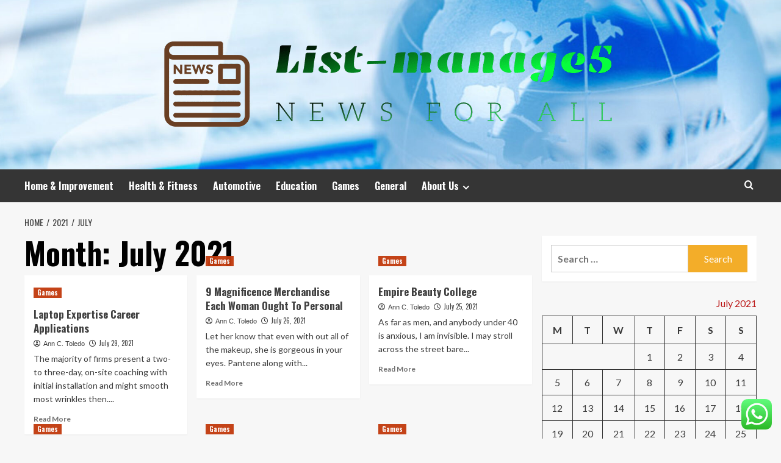

--- FILE ---
content_type: text/html; charset=UTF-8
request_url: https://list-manage5.net/2021/07
body_size: 21219
content:
<!doctype html>
<html lang="en-US">
<head>
    <meta charset="UTF-8">
    <meta name="viewport" content="width=device-width, initial-scale=1">
    <link rel="profile" href="https://gmpg.org/xfn/11">

    <title>July 2021 &#8211; List-manage5</title>
<meta name='robots' content='max-image-preview:large' />
<link rel='preload' href='https://fonts.googleapis.com/css?family=Source%2BSans%2BPro%3A400%2C700%7CLato%3A400%2C700&#038;subset=latin&#038;display=swap' as='style' onload="this.onload=null;this.rel='stylesheet'" type='text/css' media='all' crossorigin='anonymous'>
<link rel='preconnect' href='https://fonts.googleapis.com' crossorigin='anonymous'>
<link rel='preconnect' href='https://fonts.gstatic.com' crossorigin='anonymous'>
<link rel='dns-prefetch' href='//fonts.googleapis.com' />
<link rel='preconnect' href='https://fonts.googleapis.com' />
<link rel='preconnect' href='https://fonts.gstatic.com' />
<link rel="alternate" type="application/rss+xml" title="List-manage5 &raquo; Feed" href="https://list-manage5.net/feed" />
<link rel="alternate" type="application/rss+xml" title="List-manage5 &raquo; Comments Feed" href="https://list-manage5.net/comments/feed" />
<style id='wp-img-auto-sizes-contain-inline-css' type='text/css'>
img:is([sizes=auto i],[sizes^="auto," i]){contain-intrinsic-size:3000px 1500px}
/*# sourceURL=wp-img-auto-sizes-contain-inline-css */
</style>

<link rel='stylesheet' id='ht_ctc_main_css-css' href='https://list-manage5.net/wp-content/plugins/click-to-chat-for-whatsapp/new/inc/assets/css/main.css?ver=4.35' type='text/css' media='all' />
<style id='wp-emoji-styles-inline-css' type='text/css'>

	img.wp-smiley, img.emoji {
		display: inline !important;
		border: none !important;
		box-shadow: none !important;
		height: 1em !important;
		width: 1em !important;
		margin: 0 0.07em !important;
		vertical-align: -0.1em !important;
		background: none !important;
		padding: 0 !important;
	}
/*# sourceURL=wp-emoji-styles-inline-css */
</style>
<link rel='stylesheet' id='wp-block-library-css' href='https://list-manage5.net/wp-includes/css/dist/block-library/style.min.css?ver=6.9' type='text/css' media='all' />
<style id='global-styles-inline-css' type='text/css'>
:root{--wp--preset--aspect-ratio--square: 1;--wp--preset--aspect-ratio--4-3: 4/3;--wp--preset--aspect-ratio--3-4: 3/4;--wp--preset--aspect-ratio--3-2: 3/2;--wp--preset--aspect-ratio--2-3: 2/3;--wp--preset--aspect-ratio--16-9: 16/9;--wp--preset--aspect-ratio--9-16: 9/16;--wp--preset--color--black: #000000;--wp--preset--color--cyan-bluish-gray: #abb8c3;--wp--preset--color--white: #ffffff;--wp--preset--color--pale-pink: #f78da7;--wp--preset--color--vivid-red: #cf2e2e;--wp--preset--color--luminous-vivid-orange: #ff6900;--wp--preset--color--luminous-vivid-amber: #fcb900;--wp--preset--color--light-green-cyan: #7bdcb5;--wp--preset--color--vivid-green-cyan: #00d084;--wp--preset--color--pale-cyan-blue: #8ed1fc;--wp--preset--color--vivid-cyan-blue: #0693e3;--wp--preset--color--vivid-purple: #9b51e0;--wp--preset--gradient--vivid-cyan-blue-to-vivid-purple: linear-gradient(135deg,rgb(6,147,227) 0%,rgb(155,81,224) 100%);--wp--preset--gradient--light-green-cyan-to-vivid-green-cyan: linear-gradient(135deg,rgb(122,220,180) 0%,rgb(0,208,130) 100%);--wp--preset--gradient--luminous-vivid-amber-to-luminous-vivid-orange: linear-gradient(135deg,rgb(252,185,0) 0%,rgb(255,105,0) 100%);--wp--preset--gradient--luminous-vivid-orange-to-vivid-red: linear-gradient(135deg,rgb(255,105,0) 0%,rgb(207,46,46) 100%);--wp--preset--gradient--very-light-gray-to-cyan-bluish-gray: linear-gradient(135deg,rgb(238,238,238) 0%,rgb(169,184,195) 100%);--wp--preset--gradient--cool-to-warm-spectrum: linear-gradient(135deg,rgb(74,234,220) 0%,rgb(151,120,209) 20%,rgb(207,42,186) 40%,rgb(238,44,130) 60%,rgb(251,105,98) 80%,rgb(254,248,76) 100%);--wp--preset--gradient--blush-light-purple: linear-gradient(135deg,rgb(255,206,236) 0%,rgb(152,150,240) 100%);--wp--preset--gradient--blush-bordeaux: linear-gradient(135deg,rgb(254,205,165) 0%,rgb(254,45,45) 50%,rgb(107,0,62) 100%);--wp--preset--gradient--luminous-dusk: linear-gradient(135deg,rgb(255,203,112) 0%,rgb(199,81,192) 50%,rgb(65,88,208) 100%);--wp--preset--gradient--pale-ocean: linear-gradient(135deg,rgb(255,245,203) 0%,rgb(182,227,212) 50%,rgb(51,167,181) 100%);--wp--preset--gradient--electric-grass: linear-gradient(135deg,rgb(202,248,128) 0%,rgb(113,206,126) 100%);--wp--preset--gradient--midnight: linear-gradient(135deg,rgb(2,3,129) 0%,rgb(40,116,252) 100%);--wp--preset--font-size--small: 13px;--wp--preset--font-size--medium: 20px;--wp--preset--font-size--large: 36px;--wp--preset--font-size--x-large: 42px;--wp--preset--spacing--20: 0.44rem;--wp--preset--spacing--30: 0.67rem;--wp--preset--spacing--40: 1rem;--wp--preset--spacing--50: 1.5rem;--wp--preset--spacing--60: 2.25rem;--wp--preset--spacing--70: 3.38rem;--wp--preset--spacing--80: 5.06rem;--wp--preset--shadow--natural: 6px 6px 9px rgba(0, 0, 0, 0.2);--wp--preset--shadow--deep: 12px 12px 50px rgba(0, 0, 0, 0.4);--wp--preset--shadow--sharp: 6px 6px 0px rgba(0, 0, 0, 0.2);--wp--preset--shadow--outlined: 6px 6px 0px -3px rgb(255, 255, 255), 6px 6px rgb(0, 0, 0);--wp--preset--shadow--crisp: 6px 6px 0px rgb(0, 0, 0);}:root { --wp--style--global--content-size: 800px;--wp--style--global--wide-size: 1200px; }:where(body) { margin: 0; }.wp-site-blocks > .alignleft { float: left; margin-right: 2em; }.wp-site-blocks > .alignright { float: right; margin-left: 2em; }.wp-site-blocks > .aligncenter { justify-content: center; margin-left: auto; margin-right: auto; }:where(.wp-site-blocks) > * { margin-block-start: 24px; margin-block-end: 0; }:where(.wp-site-blocks) > :first-child { margin-block-start: 0; }:where(.wp-site-blocks) > :last-child { margin-block-end: 0; }:root { --wp--style--block-gap: 24px; }:root :where(.is-layout-flow) > :first-child{margin-block-start: 0;}:root :where(.is-layout-flow) > :last-child{margin-block-end: 0;}:root :where(.is-layout-flow) > *{margin-block-start: 24px;margin-block-end: 0;}:root :where(.is-layout-constrained) > :first-child{margin-block-start: 0;}:root :where(.is-layout-constrained) > :last-child{margin-block-end: 0;}:root :where(.is-layout-constrained) > *{margin-block-start: 24px;margin-block-end: 0;}:root :where(.is-layout-flex){gap: 24px;}:root :where(.is-layout-grid){gap: 24px;}.is-layout-flow > .alignleft{float: left;margin-inline-start: 0;margin-inline-end: 2em;}.is-layout-flow > .alignright{float: right;margin-inline-start: 2em;margin-inline-end: 0;}.is-layout-flow > .aligncenter{margin-left: auto !important;margin-right: auto !important;}.is-layout-constrained > .alignleft{float: left;margin-inline-start: 0;margin-inline-end: 2em;}.is-layout-constrained > .alignright{float: right;margin-inline-start: 2em;margin-inline-end: 0;}.is-layout-constrained > .aligncenter{margin-left: auto !important;margin-right: auto !important;}.is-layout-constrained > :where(:not(.alignleft):not(.alignright):not(.alignfull)){max-width: var(--wp--style--global--content-size);margin-left: auto !important;margin-right: auto !important;}.is-layout-constrained > .alignwide{max-width: var(--wp--style--global--wide-size);}body .is-layout-flex{display: flex;}.is-layout-flex{flex-wrap: wrap;align-items: center;}.is-layout-flex > :is(*, div){margin: 0;}body .is-layout-grid{display: grid;}.is-layout-grid > :is(*, div){margin: 0;}body{padding-top: 0px;padding-right: 0px;padding-bottom: 0px;padding-left: 0px;}a:where(:not(.wp-element-button)){text-decoration: none;}:root :where(.wp-element-button, .wp-block-button__link){background-color: #32373c;border-radius: 0;border-width: 0;color: #fff;font-family: inherit;font-size: inherit;font-style: inherit;font-weight: inherit;letter-spacing: inherit;line-height: inherit;padding-top: calc(0.667em + 2px);padding-right: calc(1.333em + 2px);padding-bottom: calc(0.667em + 2px);padding-left: calc(1.333em + 2px);text-decoration: none;text-transform: inherit;}.has-black-color{color: var(--wp--preset--color--black) !important;}.has-cyan-bluish-gray-color{color: var(--wp--preset--color--cyan-bluish-gray) !important;}.has-white-color{color: var(--wp--preset--color--white) !important;}.has-pale-pink-color{color: var(--wp--preset--color--pale-pink) !important;}.has-vivid-red-color{color: var(--wp--preset--color--vivid-red) !important;}.has-luminous-vivid-orange-color{color: var(--wp--preset--color--luminous-vivid-orange) !important;}.has-luminous-vivid-amber-color{color: var(--wp--preset--color--luminous-vivid-amber) !important;}.has-light-green-cyan-color{color: var(--wp--preset--color--light-green-cyan) !important;}.has-vivid-green-cyan-color{color: var(--wp--preset--color--vivid-green-cyan) !important;}.has-pale-cyan-blue-color{color: var(--wp--preset--color--pale-cyan-blue) !important;}.has-vivid-cyan-blue-color{color: var(--wp--preset--color--vivid-cyan-blue) !important;}.has-vivid-purple-color{color: var(--wp--preset--color--vivid-purple) !important;}.has-black-background-color{background-color: var(--wp--preset--color--black) !important;}.has-cyan-bluish-gray-background-color{background-color: var(--wp--preset--color--cyan-bluish-gray) !important;}.has-white-background-color{background-color: var(--wp--preset--color--white) !important;}.has-pale-pink-background-color{background-color: var(--wp--preset--color--pale-pink) !important;}.has-vivid-red-background-color{background-color: var(--wp--preset--color--vivid-red) !important;}.has-luminous-vivid-orange-background-color{background-color: var(--wp--preset--color--luminous-vivid-orange) !important;}.has-luminous-vivid-amber-background-color{background-color: var(--wp--preset--color--luminous-vivid-amber) !important;}.has-light-green-cyan-background-color{background-color: var(--wp--preset--color--light-green-cyan) !important;}.has-vivid-green-cyan-background-color{background-color: var(--wp--preset--color--vivid-green-cyan) !important;}.has-pale-cyan-blue-background-color{background-color: var(--wp--preset--color--pale-cyan-blue) !important;}.has-vivid-cyan-blue-background-color{background-color: var(--wp--preset--color--vivid-cyan-blue) !important;}.has-vivid-purple-background-color{background-color: var(--wp--preset--color--vivid-purple) !important;}.has-black-border-color{border-color: var(--wp--preset--color--black) !important;}.has-cyan-bluish-gray-border-color{border-color: var(--wp--preset--color--cyan-bluish-gray) !important;}.has-white-border-color{border-color: var(--wp--preset--color--white) !important;}.has-pale-pink-border-color{border-color: var(--wp--preset--color--pale-pink) !important;}.has-vivid-red-border-color{border-color: var(--wp--preset--color--vivid-red) !important;}.has-luminous-vivid-orange-border-color{border-color: var(--wp--preset--color--luminous-vivid-orange) !important;}.has-luminous-vivid-amber-border-color{border-color: var(--wp--preset--color--luminous-vivid-amber) !important;}.has-light-green-cyan-border-color{border-color: var(--wp--preset--color--light-green-cyan) !important;}.has-vivid-green-cyan-border-color{border-color: var(--wp--preset--color--vivid-green-cyan) !important;}.has-pale-cyan-blue-border-color{border-color: var(--wp--preset--color--pale-cyan-blue) !important;}.has-vivid-cyan-blue-border-color{border-color: var(--wp--preset--color--vivid-cyan-blue) !important;}.has-vivid-purple-border-color{border-color: var(--wp--preset--color--vivid-purple) !important;}.has-vivid-cyan-blue-to-vivid-purple-gradient-background{background: var(--wp--preset--gradient--vivid-cyan-blue-to-vivid-purple) !important;}.has-light-green-cyan-to-vivid-green-cyan-gradient-background{background: var(--wp--preset--gradient--light-green-cyan-to-vivid-green-cyan) !important;}.has-luminous-vivid-amber-to-luminous-vivid-orange-gradient-background{background: var(--wp--preset--gradient--luminous-vivid-amber-to-luminous-vivid-orange) !important;}.has-luminous-vivid-orange-to-vivid-red-gradient-background{background: var(--wp--preset--gradient--luminous-vivid-orange-to-vivid-red) !important;}.has-very-light-gray-to-cyan-bluish-gray-gradient-background{background: var(--wp--preset--gradient--very-light-gray-to-cyan-bluish-gray) !important;}.has-cool-to-warm-spectrum-gradient-background{background: var(--wp--preset--gradient--cool-to-warm-spectrum) !important;}.has-blush-light-purple-gradient-background{background: var(--wp--preset--gradient--blush-light-purple) !important;}.has-blush-bordeaux-gradient-background{background: var(--wp--preset--gradient--blush-bordeaux) !important;}.has-luminous-dusk-gradient-background{background: var(--wp--preset--gradient--luminous-dusk) !important;}.has-pale-ocean-gradient-background{background: var(--wp--preset--gradient--pale-ocean) !important;}.has-electric-grass-gradient-background{background: var(--wp--preset--gradient--electric-grass) !important;}.has-midnight-gradient-background{background: var(--wp--preset--gradient--midnight) !important;}.has-small-font-size{font-size: var(--wp--preset--font-size--small) !important;}.has-medium-font-size{font-size: var(--wp--preset--font-size--medium) !important;}.has-large-font-size{font-size: var(--wp--preset--font-size--large) !important;}.has-x-large-font-size{font-size: var(--wp--preset--font-size--x-large) !important;}
/*# sourceURL=global-styles-inline-css */
</style>

<link rel='stylesheet' id='contact-form-7-css' href='https://list-manage5.net/wp-content/plugins/contact-form-7/includes/css/styles.css?ver=6.1.4' type='text/css' media='all' />
<style id='contact-form-7-inline-css' type='text/css'>
.wpcf7 .wpcf7-recaptcha iframe {margin-bottom: 0;}.wpcf7 .wpcf7-recaptcha[data-align="center"] > div {margin: 0 auto;}.wpcf7 .wpcf7-recaptcha[data-align="right"] > div {margin: 0 0 0 auto;}
/*# sourceURL=contact-form-7-inline-css */
</style>
<link rel='stylesheet' id='ez-toc-css' href='https://list-manage5.net/wp-content/plugins/easy-table-of-contents/assets/css/screen.min.css?ver=2.0.80' type='text/css' media='all' />
<style id='ez-toc-inline-css' type='text/css'>
div#ez-toc-container .ez-toc-title {font-size: 120%;}div#ez-toc-container .ez-toc-title {font-weight: 500;}div#ez-toc-container ul li , div#ez-toc-container ul li a {font-size: 95%;}div#ez-toc-container ul li , div#ez-toc-container ul li a {font-weight: 500;}div#ez-toc-container nav ul ul li {font-size: 90%;}.ez-toc-box-title {font-weight: bold; margin-bottom: 10px; text-align: center; text-transform: uppercase; letter-spacing: 1px; color: #666; padding-bottom: 5px;position:absolute;top:-4%;left:5%;background-color: inherit;transition: top 0.3s ease;}.ez-toc-box-title.toc-closed {top:-25%;}
.ez-toc-container-direction {direction: ltr;}.ez-toc-counter ul{counter-reset: item ;}.ez-toc-counter nav ul li a::before {content: counters(item, '.', decimal) '. ';display: inline-block;counter-increment: item;flex-grow: 0;flex-shrink: 0;margin-right: .2em; float: left; }.ez-toc-widget-direction {direction: ltr;}.ez-toc-widget-container ul{counter-reset: item ;}.ez-toc-widget-container nav ul li a::before {content: counters(item, '.', decimal) '. ';display: inline-block;counter-increment: item;flex-grow: 0;flex-shrink: 0;margin-right: .2em; float: left; }
/*# sourceURL=ez-toc-inline-css */
</style>
<link rel='stylesheet' id='hardnews-google-fonts-css' href='https://fonts.googleapis.com/css?family=Oswald:300,400,700' type='text/css' media='all' />
<link rel='stylesheet' id='bootstrap-css' href='https://list-manage5.net/wp-content/themes/covernews/assets/bootstrap/css/bootstrap.min.css?ver=6.9' type='text/css' media='all' />
<link rel='stylesheet' id='covernews-style-css' href='https://list-manage5.net/wp-content/themes/covernews/style.min.css?ver=2.0.3' type='text/css' media='all' />
<link rel='stylesheet' id='hardnews-css' href='https://list-manage5.net/wp-content/themes/hardnews/style.css?ver=2.0.3' type='text/css' media='all' />
<link rel='stylesheet' id='covernews-google-fonts-css' href='https://fonts.googleapis.com/css?family=Source%2BSans%2BPro%3A400%2C700%7CLato%3A400%2C700&#038;subset=latin&#038;display=swap' type='text/css' media='all' />
<link rel='stylesheet' id='covernews-icons-css' href='https://list-manage5.net/wp-content/themes/covernews/assets/icons/style.css?ver=6.9' type='text/css' media='all' />
<script type="text/javascript" src="https://list-manage5.net/wp-includes/js/jquery/jquery.min.js?ver=3.7.1" id="jquery-core-js"></script>
<script type="text/javascript" src="https://list-manage5.net/wp-includes/js/jquery/jquery-migrate.min.js?ver=3.4.1" id="jquery-migrate-js"></script>
<link rel="https://api.w.org/" href="https://list-manage5.net/wp-json/" /><link rel="EditURI" type="application/rsd+xml" title="RSD" href="https://list-manage5.net/xmlrpc.php?rsd" />
<meta name="generator" content="WordPress 6.9" />
<!-- HFCM by 99 Robots - Snippet # 3: gsc -->
<meta name="google-site-verification" content="akECnGVVbcpC7DmTBe7N3X4V0eKXsPz88yAUEgixDaw" />
<!-- /end HFCM by 99 Robots -->
<link rel="preload" href="https://list-manage5.net/wp-content/uploads/2025/06/cropped-news-header.jpg" as="image">        <style type="text/css">
                        body .masthead-banner.data-bg:before {
                background: rgba(0,0,0,0);
            }
                        .site-title,
            .site-description {
                position: absolute;
                clip: rect(1px, 1px, 1px, 1px);
                display: none;
            }

                    .elementor-template-full-width .elementor-section.elementor-section-full_width > .elementor-container,
        .elementor-template-full-width .elementor-section.elementor-section-boxed > .elementor-container{
            max-width: 1200px;
        }
        @media (min-width: 1600px){
            .elementor-template-full-width .elementor-section.elementor-section-full_width > .elementor-container,
            .elementor-template-full-width .elementor-section.elementor-section-boxed > .elementor-container{
                max-width: 1600px;
            }
        }
        
        .align-content-left .elementor-section-stretched,
        .align-content-right .elementor-section-stretched {
            max-width: 100%;
            left: 0 !important;
        }


        </style>
        <link rel="icon" href="https://list-manage5.net/wp-content/uploads/2025/06/cropped-cropped-default-32x32.png" sizes="32x32" />
<link rel="icon" href="https://list-manage5.net/wp-content/uploads/2025/06/cropped-cropped-default-192x192.png" sizes="192x192" />
<link rel="apple-touch-icon" href="https://list-manage5.net/wp-content/uploads/2025/06/cropped-cropped-default-180x180.png" />
<meta name="msapplication-TileImage" content="https://list-manage5.net/wp-content/uploads/2025/06/cropped-cropped-default-270x270.png" />
</head>

<body class="archive date wp-custom-logo wp-embed-responsive wp-theme-covernews wp-child-theme-hardnews hfeed default-content-layout archive-layout-grid scrollup-sticky-header aft-sticky-header aft-sticky-sidebar default aft-container-default aft-main-banner-slider-editors-picks-trending header-image-default align-content-left aft-and">


<div id="page" class="site">
    <a class="skip-link screen-reader-text" href="#content">Skip to content</a>

<div class="header-layout-3">
<header id="masthead" class="site-header">
        <div class="masthead-banner data-bg" data-background="https://list-manage5.net/wp-content/uploads/2025/06/cropped-news-header.jpg">
        <div class="container">
            <div class="row">
                <div class="col-md-12">
                    <div class="site-branding">
                        <a href="https://list-manage5.net/" class="custom-logo-link" rel="home"><img width="765" height="187" src="https://list-manage5.net/wp-content/uploads/2025/06/cropped-default.png" class="custom-logo" alt="List-manage5" decoding="async" fetchpriority="high" srcset="https://list-manage5.net/wp-content/uploads/2025/06/cropped-default.png 765w, https://list-manage5.net/wp-content/uploads/2025/06/cropped-default-300x73.png 300w" sizes="(max-width: 765px) 100vw, 765px" loading="lazy" /></a>                            <p class="site-title font-family-1">
                                <a href="https://list-manage5.net/"
                                   rel="home">List-manage5</a>
                            </p>
                        
                                                    <p class="site-description">News for all</p>
                                            </div>
                </div>
                <div class="col-md-12">
                                    </div>
            </div>
        </div>
    </div>
    <nav id="site-navigation" class="main-navigation">
        <div class="container">
            <div class="row">
                <div class="kol-12">
                    <div class="navigation-container">



                        <span class="toggle-menu" aria-controls="primary-menu" aria-expanded="false">
                                <span class="screen-reader-text">Primary Menu</span>
                                 <i class="ham"></i>
                        </span>
                        <span class="af-mobile-site-title-wrap">
                            <a href="https://list-manage5.net/" class="custom-logo-link" rel="home"><img width="765" height="187" src="https://list-manage5.net/wp-content/uploads/2025/06/cropped-default.png" class="custom-logo" alt="List-manage5" decoding="async" srcset="https://list-manage5.net/wp-content/uploads/2025/06/cropped-default.png 765w, https://list-manage5.net/wp-content/uploads/2025/06/cropped-default-300x73.png 300w" sizes="(max-width: 765px) 100vw, 765px" loading="lazy" /></a>                            <p class="site-title font-family-1">
                                <a href="https://list-manage5.net/"
                                   rel="home">List-manage5</a>
                            </p>
                        </span>
                        <div class="menu main-menu"><ul id="primary-menu" class="menu"><li id="menu-item-2971" class="menu-item menu-item-type-taxonomy menu-item-object-category menu-item-2971"><a href="https://list-manage5.net/category/home-improvement">Home &amp; Improvement</a></li>
<li id="menu-item-2972" class="menu-item menu-item-type-taxonomy menu-item-object-category menu-item-2972"><a href="https://list-manage5.net/category/health-fitness">Health &amp; Fitness</a></li>
<li id="menu-item-2970" class="menu-item menu-item-type-taxonomy menu-item-object-category menu-item-2970"><a href="https://list-manage5.net/category/car-automotive">Automotive</a></li>
<li id="menu-item-2973" class="menu-item menu-item-type-taxonomy menu-item-object-category menu-item-2973"><a href="https://list-manage5.net/category/science-education">Education</a></li>
<li id="menu-item-2966" class="menu-item menu-item-type-taxonomy menu-item-object-category menu-item-2966"><a href="https://list-manage5.net/category/games">Games</a></li>
<li id="menu-item-2967" class="menu-item menu-item-type-taxonomy menu-item-object-category menu-item-2967"><a href="https://list-manage5.net/category/general">General</a></li>
<li id="menu-item-2976" class="menu-item menu-item-type-post_type menu-item-object-page menu-item-has-children menu-item-2976"><a href="https://list-manage5.net/about-us">About Us</a>
<ul class="sub-menu">
	<li id="menu-item-2979" class="menu-item menu-item-type-post_type menu-item-object-page menu-item-2979"><a href="https://list-manage5.net/advertise-here">Advertise Here</a></li>
	<li id="menu-item-2980" class="menu-item menu-item-type-post_type menu-item-object-page menu-item-2980"><a href="https://list-manage5.net/contact-us">Contact Us</a></li>
	<li id="menu-item-2978" class="menu-item menu-item-type-post_type menu-item-object-page menu-item-2978"><a href="https://list-manage5.net/privacy-policy">Privacy Policy</a></li>
	<li id="menu-item-2977" class="menu-item menu-item-type-post_type menu-item-object-page menu-item-2977"><a href="https://list-manage5.net/sitemap">Sitemap</a></li>
</ul>
</li>
</ul></div>
                        <div class="cart-search">

                            <div class="af-search-wrap">
                                <div class="search-overlay">
                                    <a href="#" title="Search" class="search-icon">
                                        <i class="fa fa-search"></i>
                                    </a>
                                    <div class="af-search-form">
                                        <form role="search" method="get" class="search-form" action="https://list-manage5.net/">
				<label>
					<span class="screen-reader-text">Search for:</span>
					<input type="search" class="search-field" placeholder="Search &hellip;" value="" name="s" />
				</label>
				<input type="submit" class="search-submit" value="Search" />
			</form>                                    </div>
                                </div>
                            </div>
                        </div>


                    </div>
                </div>
            </div>
        </div>
    </nav>
</header>


</div>



    <div id="content" class="container">
    <div class="em-breadcrumbs font-family-1 covernews-breadcrumbs">
      <div class="row">
        <div role="navigation" aria-label="Breadcrumbs" class="breadcrumb-trail breadcrumbs" itemprop="breadcrumb"><ul class="trail-items" itemscope itemtype="http://schema.org/BreadcrumbList"><meta name="numberOfItems" content="3" /><meta name="itemListOrder" content="Ascending" /><li itemprop="itemListElement" itemscope itemtype="http://schema.org/ListItem" class="trail-item trail-begin"><a href="https://list-manage5.net" rel="home" itemprop="item"><span itemprop="name">Home</span></a><meta itemprop="position" content="1" /></li><li itemprop="itemListElement" itemscope itemtype="http://schema.org/ListItem" class="trail-item"><a href="https://list-manage5.net/2021" itemprop="item"><span itemprop="name">2021</span></a><meta itemprop="position" content="2" /></li><li itemprop="itemListElement" itemscope itemtype="http://schema.org/ListItem" class="trail-item trail-end"><a href="https://list-manage5.net/2021/07" itemprop="item"><span itemprop="name">July</span></a><meta itemprop="position" content="3" /></li></ul></div>      </div>
    </div>
    <div class="section-block-upper row">

                <div id="primary" class="content-area">
                    <main id="main" class="site-main aft-archive-post">

                        
                            <header class="header-title-wrapper1">
                                <h1 class="page-title">Month: <span>July 2021</span></h1>                            </header><!-- .header-title-wrapper -->
                            <div class="row">
                            <div id="aft-inner-row">
                            

        <article id="post-953" class="col-lg-4 col-sm-4 col-md-4 latest-posts-grid post-953 post type-post status-publish format-standard hentry category-games tag-computer tag-curriculum tag-technokids"                 data-mh="archive-layout-grid">
            
<div class="align-items-center no-post-image">
  <div class="spotlight-post">
    <figure class="categorised-article inside-img">
      <div class="categorised-article-wrapper">
        <div class="data-bg-hover data-bg-categorised read-bg-img">
          <a href="https://list-manage5.net/laptop-expertise-career-applications.html"
            aria-label="Laptop Expertise Career Applications">
                      </a>
        </div>
                <div class="figure-categories figure-categories-bg">
          <ul class="cat-links"><li class="meta-category">
                             <a class="covernews-categories category-color-1"
                            href="https://list-manage5.net/category/games" 
                            aria-label="View all posts in Games"> 
                                 Games
                             </a>
                        </li></ul>        </div>
      </div>

    </figure>
    <figcaption>

      <h3 class="article-title article-title-1">
        <a href="https://list-manage5.net/laptop-expertise-career-applications.html">
          Laptop Expertise Career Applications        </a>
      </h3>
      <div class="grid-item-metadata">
        
    <span class="author-links">

      
        <span class="item-metadata posts-author">
          <i class="far fa-user-circle"></i>
                          <a href="https://list-manage5.net/author/ann-c-toledo">
                    Ann C. Toledo                </a>
               </span>
                    <span class="item-metadata posts-date">
          <i class="far fa-clock"></i>
          <a href="https://list-manage5.net/2021/07">
            July 29, 2021          </a>
        </span>
                </span>
      </div>
              <div class="full-item-discription">
          <div class="post-description">
            <p>The majority of firms present a two- to three-day, on-site coaching with initial installation and might smooth most wrinkles then....</p>
<div class="aft-readmore-wrapper">
              <a href="https://list-manage5.net/laptop-expertise-career-applications.html" class="aft-readmore" aria-label="Read more about Laptop Expertise Career Applications">Read More<span class="screen-reader-text">Read more about Laptop Expertise Career Applications</span></a>
          </div>

          </div>
        </div>
          </figcaption>
  </div>
  </div>        </article>
    

        <article id="post-949" class="col-lg-4 col-sm-4 col-md-4 latest-posts-grid post-949 post type-post status-publish format-standard has-post-thumbnail hentry category-games tag-magnificence tag-merchandise tag-ought tag-personal tag-woman"                 data-mh="archive-layout-grid">
            
<div class="align-items-center has-post-image">
  <div class="spotlight-post">
    <figure class="categorised-article inside-img">
      <div class="categorised-article-wrapper">
        <div class="data-bg-hover data-bg-categorised read-bg-img">
          <a href="https://list-manage5.net/9-magnificence-merchandise-each-woman-ought-to-personal.html"
            aria-label="9 Magnificence Merchandise Each Woman Ought To Personal">
                      </a>
        </div>
                <div class="figure-categories figure-categories-bg">
          <ul class="cat-links"><li class="meta-category">
                             <a class="covernews-categories category-color-1"
                            href="https://list-manage5.net/category/games" 
                            aria-label="View all posts in Games"> 
                                 Games
                             </a>
                        </li></ul>        </div>
      </div>

    </figure>
    <figcaption>

      <h3 class="article-title article-title-1">
        <a href="https://list-manage5.net/9-magnificence-merchandise-each-woman-ought-to-personal.html">
          9 Magnificence Merchandise Each Woman Ought To Personal        </a>
      </h3>
      <div class="grid-item-metadata">
        
    <span class="author-links">

      
        <span class="item-metadata posts-author">
          <i class="far fa-user-circle"></i>
                          <a href="https://list-manage5.net/author/ann-c-toledo">
                    Ann C. Toledo                </a>
               </span>
                    <span class="item-metadata posts-date">
          <i class="far fa-clock"></i>
          <a href="https://list-manage5.net/2021/07">
            July 26, 2021          </a>
        </span>
                </span>
      </div>
              <div class="full-item-discription">
          <div class="post-description">
            <p>Let her know that even with out all of the makeup, she is gorgeous in your eyes. Pantene along with...</p>
<div class="aft-readmore-wrapper">
              <a href="https://list-manage5.net/9-magnificence-merchandise-each-woman-ought-to-personal.html" class="aft-readmore" aria-label="Read more about 9 Magnificence Merchandise Each Woman Ought To Personal">Read More<span class="screen-reader-text">Read more about 9 Magnificence Merchandise Each Woman Ought To Personal</span></a>
          </div>

          </div>
        </div>
          </figcaption>
  </div>
  </div>        </article>
    

        <article id="post-943" class="col-lg-4 col-sm-4 col-md-4 latest-posts-grid post-943 post type-post status-publish format-standard has-post-thumbnail hentry category-games tag-beauty tag-college tag-empire"                 data-mh="archive-layout-grid">
            
<div class="align-items-center has-post-image">
  <div class="spotlight-post">
    <figure class="categorised-article inside-img">
      <div class="categorised-article-wrapper">
        <div class="data-bg-hover data-bg-categorised read-bg-img">
          <a href="https://list-manage5.net/empire-beauty-college.html"
            aria-label="Empire Beauty College">
                      </a>
        </div>
                <div class="figure-categories figure-categories-bg">
          <ul class="cat-links"><li class="meta-category">
                             <a class="covernews-categories category-color-1"
                            href="https://list-manage5.net/category/games" 
                            aria-label="View all posts in Games"> 
                                 Games
                             </a>
                        </li></ul>        </div>
      </div>

    </figure>
    <figcaption>

      <h3 class="article-title article-title-1">
        <a href="https://list-manage5.net/empire-beauty-college.html">
          Empire Beauty College        </a>
      </h3>
      <div class="grid-item-metadata">
        
    <span class="author-links">

      
        <span class="item-metadata posts-author">
          <i class="far fa-user-circle"></i>
                          <a href="https://list-manage5.net/author/ann-c-toledo">
                    Ann C. Toledo                </a>
               </span>
                    <span class="item-metadata posts-date">
          <i class="far fa-clock"></i>
          <a href="https://list-manage5.net/2021/07">
            July 25, 2021          </a>
        </span>
                </span>
      </div>
              <div class="full-item-discription">
          <div class="post-description">
            <p>As far as men, and anybody under 40 is anxious, I am invisible. I may stroll across the street bare...</p>
<div class="aft-readmore-wrapper">
              <a href="https://list-manage5.net/empire-beauty-college.html" class="aft-readmore" aria-label="Read more about Empire Beauty College">Read More<span class="screen-reader-text">Read more about Empire Beauty College</span></a>
          </div>

          </div>
        </div>
          </figcaption>
  </div>
  </div>        </article>
    

        <article id="post-941" class="col-lg-4 col-sm-4 col-md-4 latest-posts-grid post-941 post type-post status-publish format-standard has-post-thumbnail hentry category-games tag-based tag-magnificence tag-merchandise tag-thirteen tag-women"                 data-mh="archive-layout-grid">
            
<div class="align-items-center has-post-image">
  <div class="spotlight-post">
    <figure class="categorised-article inside-img">
      <div class="categorised-article-wrapper">
        <div class="data-bg-hover data-bg-categorised read-bg-img">
          <a href="https://list-manage5.net/the-thirteen-best-magnificence-merchandise-based-on-real-women.html"
            aria-label="The Thirteen Best Magnificence Merchandise, Based On Real Women">
                      </a>
        </div>
                <div class="figure-categories figure-categories-bg">
          <ul class="cat-links"><li class="meta-category">
                             <a class="covernews-categories category-color-1"
                            href="https://list-manage5.net/category/games" 
                            aria-label="View all posts in Games"> 
                                 Games
                             </a>
                        </li></ul>        </div>
      </div>

    </figure>
    <figcaption>

      <h3 class="article-title article-title-1">
        <a href="https://list-manage5.net/the-thirteen-best-magnificence-merchandise-based-on-real-women.html">
          The Thirteen Best Magnificence Merchandise, Based On Real Women        </a>
      </h3>
      <div class="grid-item-metadata">
        
    <span class="author-links">

      
        <span class="item-metadata posts-author">
          <i class="far fa-user-circle"></i>
                          <a href="https://list-manage5.net/author/ann-c-toledo">
                    Ann C. Toledo                </a>
               </span>
                    <span class="item-metadata posts-date">
          <i class="far fa-clock"></i>
          <a href="https://list-manage5.net/2021/07">
            July 25, 2021          </a>
        </span>
                </span>
      </div>
              <div class="full-item-discription">
          <div class="post-description">
            <p>And Kim Kardashian West nearly appeared modest in comparison in her sheer Roberto Cavalli costume, as a result of no...</p>
<div class="aft-readmore-wrapper">
              <a href="https://list-manage5.net/the-thirteen-best-magnificence-merchandise-based-on-real-women.html" class="aft-readmore" aria-label="Read more about The Thirteen Best Magnificence Merchandise, Based On Real Women">Read More<span class="screen-reader-text">Read more about The Thirteen Best Magnificence Merchandise, Based On Real Women</span></a>
          </div>

          </div>
        </div>
          </figcaption>
  </div>
  </div>        </article>
    

        <article id="post-945" class="col-lg-4 col-sm-4 col-md-4 latest-posts-grid post-945 post type-post status-publish format-standard has-post-thumbnail hentry category-games tag-beauty tag-natural tag-quotes tag-women"                 data-mh="archive-layout-grid">
            
<div class="align-items-center has-post-image">
  <div class="spotlight-post">
    <figure class="categorised-article inside-img">
      <div class="categorised-article-wrapper">
        <div class="data-bg-hover data-bg-categorised read-bg-img">
          <a href="https://list-manage5.net/18-natural-beauty-quotes-for-women.html"
            aria-label="18 Natural Beauty Quotes For Women">
                      </a>
        </div>
                <div class="figure-categories figure-categories-bg">
          <ul class="cat-links"><li class="meta-category">
                             <a class="covernews-categories category-color-1"
                            href="https://list-manage5.net/category/games" 
                            aria-label="View all posts in Games"> 
                                 Games
                             </a>
                        </li></ul>        </div>
      </div>

    </figure>
    <figcaption>

      <h3 class="article-title article-title-1">
        <a href="https://list-manage5.net/18-natural-beauty-quotes-for-women.html">
          18 Natural Beauty Quotes For Women        </a>
      </h3>
      <div class="grid-item-metadata">
        
    <span class="author-links">

      
        <span class="item-metadata posts-author">
          <i class="far fa-user-circle"></i>
                          <a href="https://list-manage5.net/author/ann-c-toledo">
                    Ann C. Toledo                </a>
               </span>
                    <span class="item-metadata posts-date">
          <i class="far fa-clock"></i>
          <a href="https://list-manage5.net/2021/07">
            July 25, 2021          </a>
        </span>
                </span>
      </div>
              <div class="full-item-discription">
          <div class="post-description">
            <p>Nothing feels better than to know that someone loves you and that you are appreciated. If you need to give...</p>
<div class="aft-readmore-wrapper">
              <a href="https://list-manage5.net/18-natural-beauty-quotes-for-women.html" class="aft-readmore" aria-label="Read more about 18 Natural Beauty Quotes For Women">Read More<span class="screen-reader-text">Read more about 18 Natural Beauty Quotes For Women</span></a>
          </div>

          </div>
        </div>
          </figcaption>
  </div>
  </div>        </article>
    

        <article id="post-939" class="col-lg-4 col-sm-4 col-md-4 latest-posts-grid post-939 post type-post status-publish format-standard has-post-thumbnail hentry category-games tag-journal tag-travelleisure"                 data-mh="archive-layout-grid">
            
<div class="align-items-center has-post-image">
  <div class="spotlight-post">
    <figure class="categorised-article inside-img">
      <div class="categorised-article-wrapper">
        <div class="data-bg-hover data-bg-categorised read-bg-img">
          <a href="https://list-manage5.net/travelleisure-journal.html"
            aria-label="Travel+leisure Journal">
                      </a>
        </div>
                <div class="figure-categories figure-categories-bg">
          <ul class="cat-links"><li class="meta-category">
                             <a class="covernews-categories category-color-1"
                            href="https://list-manage5.net/category/games" 
                            aria-label="View all posts in Games"> 
                                 Games
                             </a>
                        </li></ul>        </div>
      </div>

    </figure>
    <figcaption>

      <h3 class="article-title article-title-1">
        <a href="https://list-manage5.net/travelleisure-journal.html">
          Travel+leisure Journal        </a>
      </h3>
      <div class="grid-item-metadata">
        
    <span class="author-links">

      
        <span class="item-metadata posts-author">
          <i class="far fa-user-circle"></i>
                          <a href="https://list-manage5.net/author/ann-c-toledo">
                    Ann C. Toledo                </a>
               </span>
                    <span class="item-metadata posts-date">
          <i class="far fa-clock"></i>
          <a href="https://list-manage5.net/2021/07">
            July 24, 2021          </a>
        </span>
                </span>
      </div>
              <div class="full-item-discription">
          <div class="post-description">
            <p>Columbia Threadneedle Investments is the global brand name of the Columbia and Threadneedle group of corporations. Encompassing every little thing...</p>
<div class="aft-readmore-wrapper">
              <a href="https://list-manage5.net/travelleisure-journal.html" class="aft-readmore" aria-label="Read more about Travel+leisure Journal">Read More<span class="screen-reader-text">Read more about Travel+leisure Journal</span></a>
          </div>

          </div>
        </div>
          </figcaption>
  </div>
  </div>        </article>
    

        <article id="post-947" class="col-lg-4 col-sm-4 col-md-4 latest-posts-grid post-947 post type-post status-publish format-standard has-post-thumbnail hentry category-games tag-clever tag-enterprise tag-leisure tag-organization tag-passenger tag-remodel tag-travel"                 data-mh="archive-layout-grid">
            
<div class="align-items-center has-post-image">
  <div class="spotlight-post">
    <figure class="categorised-article inside-img">
      <div class="categorised-article-wrapper">
        <div class="data-bg-hover data-bg-categorised read-bg-img">
          <a href="https://list-manage5.net/remodel-your-passenger-travel-and-leisure-organization-into-an-clever-enterprise.html"
            aria-label="Remodel Your Passenger Travel And Leisure Organization Into An Clever Enterprise">
                      </a>
        </div>
                <div class="figure-categories figure-categories-bg">
          <ul class="cat-links"><li class="meta-category">
                             <a class="covernews-categories category-color-1"
                            href="https://list-manage5.net/category/games" 
                            aria-label="View all posts in Games"> 
                                 Games
                             </a>
                        </li></ul>        </div>
      </div>

    </figure>
    <figcaption>

      <h3 class="article-title article-title-1">
        <a href="https://list-manage5.net/remodel-your-passenger-travel-and-leisure-organization-into-an-clever-enterprise.html">
          Remodel Your Passenger Travel And Leisure Organization Into An Clever Enterprise        </a>
      </h3>
      <div class="grid-item-metadata">
        
    <span class="author-links">

      
        <span class="item-metadata posts-author">
          <i class="far fa-user-circle"></i>
                          <a href="https://list-manage5.net/author/ann-c-toledo">
                    Ann C. Toledo                </a>
               </span>
                    <span class="item-metadata posts-date">
          <i class="far fa-clock"></i>
          <a href="https://list-manage5.net/2021/07">
            July 24, 2021          </a>
        </span>
                </span>
      </div>
              <div class="full-item-discription">
          <div class="post-description">
            <p>We not solely monitor the industries and their tendencies, but in addition help to form them by advising you on...</p>
<div class="aft-readmore-wrapper">
              <a href="https://list-manage5.net/remodel-your-passenger-travel-and-leisure-organization-into-an-clever-enterprise.html" class="aft-readmore" aria-label="Read more about Remodel Your Passenger Travel And Leisure Organization Into An Clever Enterprise">Read More<span class="screen-reader-text">Read more about Remodel Your Passenger Travel And Leisure Organization Into An Clever Enterprise</span></a>
          </div>

          </div>
        </div>
          </figcaption>
  </div>
  </div>        </article>
    

        <article id="post-951" class="col-lg-4 col-sm-4 col-md-4 latest-posts-grid post-951 post type-post status-publish format-standard has-post-thumbnail hentry category-games tag-analysis tag-global tag-market tag-travel"                 data-mh="archive-layout-grid">
            
<div class="align-items-center has-post-image">
  <div class="spotlight-post">
    <figure class="categorised-article inside-img">
      <div class="categorised-article-wrapper">
        <div class="data-bg-hover data-bg-categorised read-bg-img">
          <a href="https://list-manage5.net/global-travel-market-analysis.html"
            aria-label="Global Travel Market Analysis">
                      </a>
        </div>
                <div class="figure-categories figure-categories-bg">
          <ul class="cat-links"><li class="meta-category">
                             <a class="covernews-categories category-color-1"
                            href="https://list-manage5.net/category/games" 
                            aria-label="View all posts in Games"> 
                                 Games
                             </a>
                        </li></ul>        </div>
      </div>

    </figure>
    <figcaption>

      <h3 class="article-title article-title-1">
        <a href="https://list-manage5.net/global-travel-market-analysis.html">
          Global Travel Market Analysis        </a>
      </h3>
      <div class="grid-item-metadata">
        
    <span class="author-links">

      
        <span class="item-metadata posts-author">
          <i class="far fa-user-circle"></i>
                          <a href="https://list-manage5.net/author/ann-c-toledo">
                    Ann C. Toledo                </a>
               </span>
                    <span class="item-metadata posts-date">
          <i class="far fa-clock"></i>
          <a href="https://list-manage5.net/2021/07">
            July 23, 2021          </a>
        </span>
                </span>
      </div>
              <div class="full-item-discription">
          <div class="post-description">
            <p>A lack of adequate financing, incapability to streamline for a sustained downturn and missed opportunities for market consolidation will likely...</p>
<div class="aft-readmore-wrapper">
              <a href="https://list-manage5.net/global-travel-market-analysis.html" class="aft-readmore" aria-label="Read more about Global Travel Market Analysis">Read More<span class="screen-reader-text">Read more about Global Travel Market Analysis</span></a>
          </div>

          </div>
        </div>
          </figcaption>
  </div>
  </div>        </article>
    

        <article id="post-937" class="col-lg-4 col-sm-4 col-md-4 latest-posts-grid post-937 post type-post status-publish format-standard has-post-thumbnail hentry category-games tag-according tag-among tag-leisure tag-locations tag-magazine tag-prime tag-quito tag-travel tag-visit"                 data-mh="archive-layout-grid">
            
<div class="align-items-center has-post-image">
  <div class="spotlight-post">
    <figure class="categorised-article inside-img">
      <div class="categorised-article-wrapper">
        <div class="data-bg-hover data-bg-categorised read-bg-img">
          <a href="https://list-manage5.net/according-to-travel-and-leisure-magazine-quito-is-among-the-prime-50-locations-to-visit-in-2020.html"
            aria-label="According To &#8220;travel And Leisure&#8221; Magazine, Quito Is Among The Prime 50 Locations To Visit In 2020">
                      </a>
        </div>
                <div class="figure-categories figure-categories-bg">
          <ul class="cat-links"><li class="meta-category">
                             <a class="covernews-categories category-color-1"
                            href="https://list-manage5.net/category/games" 
                            aria-label="View all posts in Games"> 
                                 Games
                             </a>
                        </li></ul>        </div>
      </div>

    </figure>
    <figcaption>

      <h3 class="article-title article-title-1">
        <a href="https://list-manage5.net/according-to-travel-and-leisure-magazine-quito-is-among-the-prime-50-locations-to-visit-in-2020.html">
          According To &#8220;travel And Leisure&#8221; Magazine, Quito Is Among The Prime 50 Locations To Visit In 2020        </a>
      </h3>
      <div class="grid-item-metadata">
        
    <span class="author-links">

      
        <span class="item-metadata posts-author">
          <i class="far fa-user-circle"></i>
                          <a href="https://list-manage5.net/author/ann-c-toledo">
                    Ann C. Toledo                </a>
               </span>
                    <span class="item-metadata posts-date">
          <i class="far fa-clock"></i>
          <a href="https://list-manage5.net/2021/07">
            July 23, 2021          </a>
        </span>
                </span>
      </div>
              <div class="full-item-discription">
          <div class="post-description">
            <p>But for popular resort properties, charges may be again to 2019 levels sooner rather than later. Grant Thornton’s world community...</p>
<div class="aft-readmore-wrapper">
              <a href="https://list-manage5.net/according-to-travel-and-leisure-magazine-quito-is-among-the-prime-50-locations-to-visit-in-2020.html" class="aft-readmore" aria-label="Read more about According To &#8220;travel And Leisure&#8221; Magazine, Quito Is Among The Prime 50 Locations To Visit In 2020">Read More<span class="screen-reader-text">Read more about According To &#8220;travel And Leisure&#8221; Magazine, Quito Is Among The Prime 50 Locations To Visit In 2020</span></a>
          </div>

          </div>
        </div>
          </figcaption>
  </div>
  </div>        </article>
    

        <article id="post-933" class="col-lg-4 col-sm-4 col-md-4 latest-posts-grid post-933 post type-post status-publish format-standard has-post-thumbnail hentry category-games"                 data-mh="archive-layout-grid">
            
<div class="align-items-center has-post-image">
  <div class="spotlight-post">
    <figure class="categorised-article inside-img">
      <div class="categorised-article-wrapper">
        <div class="data-bg-hover data-bg-categorised read-bg-img">
          <a href="https://list-manage5.net/the-day.html"
            aria-label="The Day">
                      </a>
        </div>
                <div class="figure-categories figure-categories-bg">
          <ul class="cat-links"><li class="meta-category">
                             <a class="covernews-categories category-color-1"
                            href="https://list-manage5.net/category/games" 
                            aria-label="View all posts in Games"> 
                                 Games
                             </a>
                        </li></ul>        </div>
      </div>

    </figure>
    <figcaption>

      <h3 class="article-title article-title-1">
        <a href="https://list-manage5.net/the-day.html">
          The Day        </a>
      </h3>
      <div class="grid-item-metadata">
        
    <span class="author-links">

      
        <span class="item-metadata posts-author">
          <i class="far fa-user-circle"></i>
                          <a href="https://list-manage5.net/author/ann-c-toledo">
                    Ann C. Toledo                </a>
               </span>
                    <span class="item-metadata posts-date">
          <i class="far fa-clock"></i>
          <a href="https://list-manage5.net/2021/07">
            July 23, 2021          </a>
        </span>
                </span>
      </div>
              <div class="full-item-discription">
          <div class="post-description">
            <p>"My coronary heart goes out to those that worry for his or her animals, and I simply want you to...</p>
<div class="aft-readmore-wrapper">
              <a href="https://list-manage5.net/the-day.html" class="aft-readmore" aria-label="Read more about The Day">Read More<span class="screen-reader-text">Read more about The Day</span></a>
          </div>

          </div>
        </div>
          </figcaption>
  </div>
  </div>        </article>
    

        <article id="post-931" class="col-lg-4 col-sm-4 col-md-4 latest-posts-grid post-931 post type-post status-publish format-standard has-post-thumbnail hentry category-games tag-along tag-enjoying tag-parks"                 data-mh="archive-layout-grid">
            
<div class="align-items-center has-post-image">
  <div class="spotlight-post">
    <figure class="categorised-article inside-img">
      <div class="categorised-article-wrapper">
        <div class="data-bg-hover data-bg-categorised read-bg-img">
          <a href="https://list-manage5.net/enjoying-the-parks-along-with-your-pet.html"
            aria-label="Enjoying The Parks Along With Your Pet">
                      </a>
        </div>
                <div class="figure-categories figure-categories-bg">
          <ul class="cat-links"><li class="meta-category">
                             <a class="covernews-categories category-color-1"
                            href="https://list-manage5.net/category/games" 
                            aria-label="View all posts in Games"> 
                                 Games
                             </a>
                        </li></ul>        </div>
      </div>

    </figure>
    <figcaption>

      <h3 class="article-title article-title-1">
        <a href="https://list-manage5.net/enjoying-the-parks-along-with-your-pet.html">
          Enjoying The Parks Along With Your Pet        </a>
      </h3>
      <div class="grid-item-metadata">
        
    <span class="author-links">

      
        <span class="item-metadata posts-author">
          <i class="far fa-user-circle"></i>
                          <a href="https://list-manage5.net/author/ann-c-toledo">
                    Ann C. Toledo                </a>
               </span>
                    <span class="item-metadata posts-date">
          <i class="far fa-clock"></i>
          <a href="https://list-manage5.net/2021/07">
            July 22, 2021          </a>
        </span>
                </span>
      </div>
              <div class="full-item-discription">
          <div class="post-description">
            <p>On sizzling days, keep brachycephalic breeds, elderly and obese pets, and people with heart or lung disease inside your air-conditioned...</p>
<div class="aft-readmore-wrapper">
              <a href="https://list-manage5.net/enjoying-the-parks-along-with-your-pet.html" class="aft-readmore" aria-label="Read more about Enjoying The Parks Along With Your Pet">Read More<span class="screen-reader-text">Read more about Enjoying The Parks Along With Your Pet</span></a>
          </div>

          </div>
        </div>
          </figcaption>
  </div>
  </div>        </article>
    

        <article id="post-935" class="col-lg-4 col-sm-4 col-md-4 latest-posts-grid post-935 post type-post status-publish format-standard has-post-thumbnail hentry category-games tag-recordings"                 data-mh="archive-layout-grid">
            
<div class="align-items-center has-post-image">
  <div class="spotlight-post">
    <figure class="categorised-article inside-img">
      <div class="categorised-article-wrapper">
        <div class="data-bg-hover data-bg-categorised read-bg-img">
          <a href="https://list-manage5.net/pets-recordings.html"
            aria-label="Pets Recordings">
                      </a>
        </div>
                <div class="figure-categories figure-categories-bg">
          <ul class="cat-links"><li class="meta-category">
                             <a class="covernews-categories category-color-1"
                            href="https://list-manage5.net/category/games" 
                            aria-label="View all posts in Games"> 
                                 Games
                             </a>
                        </li></ul>        </div>
      </div>

    </figure>
    <figcaption>

      <h3 class="article-title article-title-1">
        <a href="https://list-manage5.net/pets-recordings.html">
          Pets Recordings        </a>
      </h3>
      <div class="grid-item-metadata">
        
    <span class="author-links">

      
        <span class="item-metadata posts-author">
          <i class="far fa-user-circle"></i>
                          <a href="https://list-manage5.net/author/ann-c-toledo">
                    Ann C. Toledo                </a>
               </span>
                    <span class="item-metadata posts-date">
          <i class="far fa-clock"></i>
          <a href="https://list-manage5.net/2021/07">
            July 22, 2021          </a>
        </span>
                </span>
      </div>
              <div class="full-item-discription">
          <div class="post-description">
            <p>The bills listed above aren't all inclusive and every class was requested separately of the survey participant. There's a lot...</p>
<div class="aft-readmore-wrapper">
              <a href="https://list-manage5.net/pets-recordings.html" class="aft-readmore" aria-label="Read more about Pets Recordings">Read More<span class="screen-reader-text">Read more about Pets Recordings</span></a>
          </div>

          </div>
        </div>
          </figcaption>
  </div>
  </div>        </article>
    

        <article id="post-928" class="col-lg-4 col-sm-4 col-md-4 latest-posts-grid post-928 post type-post status-publish format-standard has-post-thumbnail hentry category-games tag-there"                 data-mh="archive-layout-grid">
            
<div class="align-items-center has-post-image">
  <div class="spotlight-post">
    <figure class="categorised-article inside-img">
      <div class="categorised-article-wrapper">
        <div class="data-bg-hover data-bg-categorised read-bg-img">
          <a href="https://list-manage5.net/out-there-pets.html"
            aria-label="Out There Pets">
                      </a>
        </div>
                <div class="figure-categories figure-categories-bg">
          <ul class="cat-links"><li class="meta-category">
                             <a class="covernews-categories category-color-1"
                            href="https://list-manage5.net/category/games" 
                            aria-label="View all posts in Games"> 
                                 Games
                             </a>
                        </li></ul>        </div>
      </div>

    </figure>
    <figcaption>

      <h3 class="article-title article-title-1">
        <a href="https://list-manage5.net/out-there-pets.html">
          Out There Pets        </a>
      </h3>
      <div class="grid-item-metadata">
        
    <span class="author-links">

      
        <span class="item-metadata posts-author">
          <i class="far fa-user-circle"></i>
                          <a href="https://list-manage5.net/author/ann-c-toledo">
                    Ann C. Toledo                </a>
               </span>
                    <span class="item-metadata posts-date">
          <i class="far fa-clock"></i>
          <a href="https://list-manage5.net/2021/07">
            July 22, 2021          </a>
        </span>
                </span>
      </div>
              <div class="full-item-discription">
          <div class="post-description">
            <p>Sign up for our One of A Kind bi-monthly e-mail publication and obtain pet care suggestions, check out our featured...</p>
<div class="aft-readmore-wrapper">
              <a href="https://list-manage5.net/out-there-pets.html" class="aft-readmore" aria-label="Read more about Out There Pets">Read More<span class="screen-reader-text">Read more about Out There Pets</span></a>
          </div>

          </div>
        </div>
          </figcaption>
  </div>
  </div>        </article>
    

        <article id="post-924" class="col-lg-4 col-sm-4 col-md-4 latest-posts-grid post-924 post type-post status-publish format-standard has-post-thumbnail hentry category-games tag-authorized tag-clinic tag-thomas"                 data-mh="archive-layout-grid">
            
<div class="align-items-center has-post-image">
  <div class="spotlight-post">
    <figure class="categorised-article inside-img">
      <div class="categorised-article-wrapper">
        <div class="data-bg-hover data-bg-categorised read-bg-img">
          <a href="https://list-manage5.net/thomas-mack-authorized-clinic.html"
            aria-label="Thomas &#038; Mack Authorized Clinic">
                      </a>
        </div>
                <div class="figure-categories figure-categories-bg">
          <ul class="cat-links"><li class="meta-category">
                             <a class="covernews-categories category-color-1"
                            href="https://list-manage5.net/category/games" 
                            aria-label="View all posts in Games"> 
                                 Games
                             </a>
                        </li></ul>        </div>
      </div>

    </figure>
    <figcaption>

      <h3 class="article-title article-title-1">
        <a href="https://list-manage5.net/thomas-mack-authorized-clinic.html">
          Thomas &#038; Mack Authorized Clinic        </a>
      </h3>
      <div class="grid-item-metadata">
        
    <span class="author-links">

      
        <span class="item-metadata posts-author">
          <i class="far fa-user-circle"></i>
                          <a href="https://list-manage5.net/author/ann-c-toledo">
                    Ann C. Toledo                </a>
               </span>
                    <span class="item-metadata posts-date">
          <i class="far fa-clock"></i>
          <a href="https://list-manage5.net/2021/07">
            July 22, 2021          </a>
        </span>
                </span>
      </div>
              <div class="full-item-discription">
          <div class="post-description">
            <p>These exciting and challenging programs enable students to gain significant real-world expertise whereas still in class. The low student-to-faculty ratios...</p>
<div class="aft-readmore-wrapper">
              <a href="https://list-manage5.net/thomas-mack-authorized-clinic.html" class="aft-readmore" aria-label="Read more about Thomas &#038; Mack Authorized Clinic">Read More<span class="screen-reader-text">Read more about Thomas &#038; Mack Authorized Clinic</span></a>
          </div>

          </div>
        </div>
          </figcaption>
  </div>
  </div>        </article>
    

        <article id="post-926" class="col-lg-4 col-sm-4 col-md-4 latest-posts-grid post-926 post type-post status-publish format-standard has-post-thumbnail hentry category-games tag-carolina tag-guidelines tag-legal tag-south"                 data-mh="archive-layout-grid">
            
<div class="align-items-center has-post-image">
  <div class="spotlight-post">
    <figure class="categorised-article inside-img">
      <div class="categorised-article-wrapper">
        <div class="data-bg-hover data-bg-categorised read-bg-img">
          <a href="https://list-manage5.net/south-carolina-code-of-legal-guidelines.html"
            aria-label="South Carolina Code Of Legal Guidelines">
                      </a>
        </div>
                <div class="figure-categories figure-categories-bg">
          <ul class="cat-links"><li class="meta-category">
                             <a class="covernews-categories category-color-1"
                            href="https://list-manage5.net/category/games" 
                            aria-label="View all posts in Games"> 
                                 Games
                             </a>
                        </li></ul>        </div>
      </div>

    </figure>
    <figcaption>

      <h3 class="article-title article-title-1">
        <a href="https://list-manage5.net/south-carolina-code-of-legal-guidelines.html">
          South Carolina Code Of Legal Guidelines        </a>
      </h3>
      <div class="grid-item-metadata">
        
    <span class="author-links">

      
        <span class="item-metadata posts-author">
          <i class="far fa-user-circle"></i>
                          <a href="https://list-manage5.net/author/ann-c-toledo">
                    Ann C. Toledo                </a>
               </span>
                    <span class="item-metadata posts-date">
          <i class="far fa-clock"></i>
          <a href="https://list-manage5.net/2021/07">
            July 21, 2021          </a>
        </span>
                </span>
      </div>
              <div class="full-item-discription">
          <div class="post-description">
            <p>Our Interprofessional Center for Counseling and Legal Services is among the many first of its type in the nation through...</p>
<div class="aft-readmore-wrapper">
              <a href="https://list-manage5.net/south-carolina-code-of-legal-guidelines.html" class="aft-readmore" aria-label="Read more about South Carolina Code Of Legal Guidelines">Read More<span class="screen-reader-text">Read more about South Carolina Code Of Legal Guidelines</span></a>
          </div>

          </div>
        </div>
          </figcaption>
  </div>
  </div>        </article>
    

        <article id="post-922" class="col-lg-4 col-sm-4 col-md-4 latest-posts-grid post-922 post type-post status-publish format-standard has-post-thumbnail hentry category-games tag-injury tag-kansas tag-legal tag-private tag-professional"                 data-mh="archive-layout-grid">
            
<div class="align-items-center has-post-image">
  <div class="spotlight-post">
    <figure class="categorised-article inside-img">
      <div class="categorised-article-wrapper">
        <div class="data-bg-hover data-bg-categorised read-bg-img">
          <a href="https://list-manage5.net/kansas-private-injury-legal-professional.html"
            aria-label="Kansas Private Injury Legal Professional">
                      </a>
        </div>
                <div class="figure-categories figure-categories-bg">
          <ul class="cat-links"><li class="meta-category">
                             <a class="covernews-categories category-color-1"
                            href="https://list-manage5.net/category/games" 
                            aria-label="View all posts in Games"> 
                                 Games
                             </a>
                        </li></ul>        </div>
      </div>

    </figure>
    <figcaption>

      <h3 class="article-title article-title-1">
        <a href="https://list-manage5.net/kansas-private-injury-legal-professional.html">
          Kansas Private Injury Legal Professional        </a>
      </h3>
      <div class="grid-item-metadata">
        
    <span class="author-links">

      
        <span class="item-metadata posts-author">
          <i class="far fa-user-circle"></i>
                          <a href="https://list-manage5.net/author/ann-c-toledo">
                    Ann C. Toledo                </a>
               </span>
                    <span class="item-metadata posts-date">
          <i class="far fa-clock"></i>
          <a href="https://list-manage5.net/2021/07">
            July 21, 2021          </a>
        </span>
                </span>
      </div>
              <div class="full-item-discription">
          <div class="post-description">
            <p>Links to legal guidelines and authorized information together with Federal law, court opinions, treaties, authorized dictionaries and journals, and copyright...</p>
<div class="aft-readmore-wrapper">
              <a href="https://list-manage5.net/kansas-private-injury-legal-professional.html" class="aft-readmore" aria-label="Read more about Kansas Private Injury Legal Professional">Read More<span class="screen-reader-text">Read more about Kansas Private Injury Legal Professional</span></a>
          </div>

          </div>
        </div>
          </figcaption>
  </div>
  </div>        </article>
    

        <article id="post-920" class="col-lg-4 col-sm-4 col-md-4 latest-posts-grid post-920 post type-post status-publish format-standard has-post-thumbnail hentry category-games tag-apply tag-legal"                 data-mh="archive-layout-grid">
            
<div class="align-items-center has-post-image">
  <div class="spotlight-post">
    <figure class="categorised-article inside-img">
      <div class="categorised-article-wrapper">
        <div class="data-bg-hover data-bg-categorised read-bg-img">
          <a href="https://list-manage5.net/ai-in-law-and-legal-apply.html"
            aria-label="Ai In Law And Legal Apply">
                      </a>
        </div>
                <div class="figure-categories figure-categories-bg">
          <ul class="cat-links"><li class="meta-category">
                             <a class="covernews-categories category-color-1"
                            href="https://list-manage5.net/category/games" 
                            aria-label="View all posts in Games"> 
                                 Games
                             </a>
                        </li></ul>        </div>
      </div>

    </figure>
    <figcaption>

      <h3 class="article-title article-title-1">
        <a href="https://list-manage5.net/ai-in-law-and-legal-apply.html">
          Ai In Law And Legal Apply        </a>
      </h3>
      <div class="grid-item-metadata">
        
    <span class="author-links">

      
        <span class="item-metadata posts-author">
          <i class="far fa-user-circle"></i>
                          <a href="https://list-manage5.net/author/ann-c-toledo">
                    Ann C. Toledo                </a>
               </span>
                    <span class="item-metadata posts-date">
          <i class="far fa-clock"></i>
          <a href="https://list-manage5.net/2021/07">
            July 21, 2021          </a>
        </span>
                </span>
      </div>
              <div class="full-item-discription">
          <div class="post-description">
            <p>Students work in collaboration with doctors, social staff, and different well being professionals on their cases. Family Justice Clinic is...</p>
<div class="aft-readmore-wrapper">
              <a href="https://list-manage5.net/ai-in-law-and-legal-apply.html" class="aft-readmore" aria-label="Read more about Ai In Law And Legal Apply">Read More<span class="screen-reader-text">Read more about Ai In Law And Legal Apply</span></a>
          </div>

          </div>
        </div>
          </figcaption>
  </div>
  </div>        </article>
    

        <article id="post-914" class="col-lg-4 col-sm-4 col-md-4 latest-posts-grid post-914 post type-post status-publish format-standard has-post-thumbnail hentry category-games tag-amsterdamluxurious tag-market tag-property"                 data-mh="archive-layout-grid">
            
<div class="align-items-center has-post-image">
  <div class="spotlight-post">
    <figure class="categorised-article inside-img">
      <div class="categorised-article-wrapper">
        <div class="data-bg-hover data-bg-categorised read-bg-img">
          <a href="https://list-manage5.net/amsterdam-luxurious-real-property-on-the-market.html"
            aria-label="Amsterdam Luxurious Real Property On The Market">
                      </a>
        </div>
                <div class="figure-categories figure-categories-bg">
          <ul class="cat-links"><li class="meta-category">
                             <a class="covernews-categories category-color-1"
                            href="https://list-manage5.net/category/games" 
                            aria-label="View all posts in Games"> 
                                 Games
                             </a>
                        </li></ul>        </div>
      </div>

    </figure>
    <figcaption>

      <h3 class="article-title article-title-1">
        <a href="https://list-manage5.net/amsterdam-luxurious-real-property-on-the-market.html">
          Amsterdam Luxurious Real Property On The Market        </a>
      </h3>
      <div class="grid-item-metadata">
        
    <span class="author-links">

      
        <span class="item-metadata posts-author">
          <i class="far fa-user-circle"></i>
                          <a href="https://list-manage5.net/author/ann-c-toledo">
                    Ann C. Toledo                </a>
               </span>
                    <span class="item-metadata posts-date">
          <i class="far fa-clock"></i>
          <a href="https://list-manage5.net/2021/07">
            July 21, 2021          </a>
        </span>
                </span>
      </div>
              <div class="full-item-discription">
          <div class="post-description">
            <p>Real estate in Portoroz is in short demand and high quality property goes fairly shortly if priced correctly. The feeling...</p>
<div class="aft-readmore-wrapper">
              <a href="https://list-manage5.net/amsterdam-luxurious-real-property-on-the-market.html" class="aft-readmore" aria-label="Read more about Amsterdam Luxurious Real Property On The Market">Read More<span class="screen-reader-text">Read more about Amsterdam Luxurious Real Property On The Market</span></a>
          </div>

          </div>
        </div>
          </figcaption>
  </div>
  </div>        </article>
    

        <article id="post-908" class="col-lg-4 col-sm-4 col-md-4 latest-posts-grid post-908 post type-post status-publish format-standard has-post-thumbnail hentry category-games tag-property tag-slovenia"                 data-mh="archive-layout-grid">
            
<div class="align-items-center has-post-image">
  <div class="spotlight-post">
    <figure class="categorised-article inside-img">
      <div class="categorised-article-wrapper">
        <div class="data-bg-hover data-bg-categorised read-bg-img">
          <a href="https://list-manage5.net/slovenia-real-property.html"
            aria-label="Slovenia Real Property">
                      </a>
        </div>
                <div class="figure-categories figure-categories-bg">
          <ul class="cat-links"><li class="meta-category">
                             <a class="covernews-categories category-color-1"
                            href="https://list-manage5.net/category/games" 
                            aria-label="View all posts in Games"> 
                                 Games
                             </a>
                        </li></ul>        </div>
      </div>

    </figure>
    <figcaption>

      <h3 class="article-title article-title-1">
        <a href="https://list-manage5.net/slovenia-real-property.html">
          Slovenia Real Property        </a>
      </h3>
      <div class="grid-item-metadata">
        
    <span class="author-links">

      
        <span class="item-metadata posts-author">
          <i class="far fa-user-circle"></i>
                          <a href="https://list-manage5.net/author/ann-c-toledo">
                    Ann C. Toledo                </a>
               </span>
                    <span class="item-metadata posts-date">
          <i class="far fa-clock"></i>
          <a href="https://list-manage5.net/2021/07">
            July 20, 2021          </a>
        </span>
                </span>
      </div>
              <div class="full-item-discription">
          <div class="post-description">
            <p>They offer a useful infographic to assist readers determine when to lease or buy. The advert makes use of a...</p>
<div class="aft-readmore-wrapper">
              <a href="https://list-manage5.net/slovenia-real-property.html" class="aft-readmore" aria-label="Read more about Slovenia Real Property">Read More<span class="screen-reader-text">Read more about Slovenia Real Property</span></a>
          </div>

          </div>
        </div>
          </figcaption>
  </div>
  </div>        </article>
    

        <article id="post-912" class="col-lg-4 col-sm-4 col-md-4 latest-posts-grid post-912 post type-post status-publish format-standard has-post-thumbnail hentry category-games tag-actual tag-estate tag-kerrville"                 data-mh="archive-layout-grid">
            
<div class="align-items-center has-post-image">
  <div class="spotlight-post">
    <figure class="categorised-article inside-img">
      <div class="categorised-article-wrapper">
        <div class="data-bg-hover data-bg-categorised read-bg-img">
          <a href="https://list-manage5.net/kerrville-tx-actual-estate.html"
            aria-label="Kerrville, Tx Actual Estate">
                      </a>
        </div>
                <div class="figure-categories figure-categories-bg">
          <ul class="cat-links"><li class="meta-category">
                             <a class="covernews-categories category-color-1"
                            href="https://list-manage5.net/category/games" 
                            aria-label="View all posts in Games"> 
                                 Games
                             </a>
                        </li></ul>        </div>
      </div>

    </figure>
    <figcaption>

      <h3 class="article-title article-title-1">
        <a href="https://list-manage5.net/kerrville-tx-actual-estate.html">
          Kerrville, Tx Actual Estate        </a>
      </h3>
      <div class="grid-item-metadata">
        
    <span class="author-links">

      
        <span class="item-metadata posts-author">
          <i class="far fa-user-circle"></i>
                          <a href="https://list-manage5.net/author/ann-c-toledo">
                    Ann C. Toledo                </a>
               </span>
                    <span class="item-metadata posts-date">
          <i class="far fa-clock"></i>
          <a href="https://list-manage5.net/2021/07">
            July 20, 2021          </a>
        </span>
                </span>
      </div>
              <div class="full-item-discription">
          <div class="post-description">
            <p>The guidelines for the usual residence sale transaction, a “straight” sale, are pretty easy, and more often than not a...</p>
<div class="aft-readmore-wrapper">
              <a href="https://list-manage5.net/kerrville-tx-actual-estate.html" class="aft-readmore" aria-label="Read more about Kerrville, Tx Actual Estate">Read More<span class="screen-reader-text">Read more about Kerrville, Tx Actual Estate</span></a>
          </div>

          </div>
        </div>
          </figcaption>
  </div>
  </div>        </article>
    

        <article id="post-904" class="col-lg-4 col-sm-4 col-md-4 latest-posts-grid post-904 post type-post status-publish format-standard has-post-thumbnail hentry category-games tag-fitness tag-health tag-international tag-summit"                 data-mh="archive-layout-grid">
            
<div class="align-items-center has-post-image">
  <div class="spotlight-post">
    <figure class="categorised-article inside-img">
      <div class="categorised-article-wrapper">
        <div class="data-bg-hover data-bg-categorised read-bg-img">
          <a href="https://list-manage5.net/acsm-international-health-fitness-summit.html"
            aria-label="Acsm International Health &#038; Fitness Summit">
                      </a>
        </div>
                <div class="figure-categories figure-categories-bg">
          <ul class="cat-links"><li class="meta-category">
                             <a class="covernews-categories category-color-1"
                            href="https://list-manage5.net/category/games" 
                            aria-label="View all posts in Games"> 
                                 Games
                             </a>
                        </li></ul>        </div>
      </div>

    </figure>
    <figcaption>

      <h3 class="article-title article-title-1">
        <a href="https://list-manage5.net/acsm-international-health-fitness-summit.html">
          Acsm International Health &#038; Fitness Summit        </a>
      </h3>
      <div class="grid-item-metadata">
        
    <span class="author-links">

      
        <span class="item-metadata posts-author">
          <i class="far fa-user-circle"></i>
                          <a href="https://list-manage5.net/author/ann-c-toledo">
                    Ann C. Toledo                </a>
               </span>
                    <span class="item-metadata posts-date">
          <i class="far fa-clock"></i>
          <a href="https://list-manage5.net/2021/07">
            July 19, 2021          </a>
        </span>
                </span>
      </div>
              <div class="full-item-discription">
          <div class="post-description">
            <p>The J provides HIIT courses as part of ourgroup exercise schedule. We keep related to our group via our health...</p>
<div class="aft-readmore-wrapper">
              <a href="https://list-manage5.net/acsm-international-health-fitness-summit.html" class="aft-readmore" aria-label="Read more about Acsm International Health &#038; Fitness Summit">Read More<span class="screen-reader-text">Read more about Acsm International Health &#038; Fitness Summit</span></a>
          </div>

          </div>
        </div>
          </figcaption>
  </div>
  </div>        </article>
    

        <article id="post-910" class="col-lg-4 col-sm-4 col-md-4 latest-posts-grid post-910 post type-post status-publish format-standard has-post-thumbnail hentry category-games tag-center tag-health tag-princeton"                 data-mh="archive-layout-grid">
            
<div class="align-items-center has-post-image">
  <div class="spotlight-post">
    <figure class="categorised-article inside-img">
      <div class="categorised-article-wrapper">
        <div class="data-bg-hover data-bg-categorised read-bg-img">
          <a href="https://list-manage5.net/princeton-health-health-center-3.html"
            aria-label="Princeton Health &#038; Health Center">
                      </a>
        </div>
                <div class="figure-categories figure-categories-bg">
          <ul class="cat-links"><li class="meta-category">
                             <a class="covernews-categories category-color-1"
                            href="https://list-manage5.net/category/games" 
                            aria-label="View all posts in Games"> 
                                 Games
                             </a>
                        </li></ul>        </div>
      </div>

    </figure>
    <figcaption>

      <h3 class="article-title article-title-1">
        <a href="https://list-manage5.net/princeton-health-health-center-3.html">
          Princeton Health &#038; Health Center        </a>
      </h3>
      <div class="grid-item-metadata">
        
    <span class="author-links">

      
        <span class="item-metadata posts-author">
          <i class="far fa-user-circle"></i>
                          <a href="https://list-manage5.net/author/ann-c-toledo">
                    Ann C. Toledo                </a>
               </span>
                    <span class="item-metadata posts-date">
          <i class="far fa-clock"></i>
          <a href="https://list-manage5.net/2021/07">
            July 19, 2021          </a>
        </span>
                </span>
      </div>
              <div class="full-item-discription">
          <div class="post-description">
            <p>In maintaining with custom, this class is choreographed to a 32-count beat and with enjoyable, upbeat music. Raisers are available...</p>
<div class="aft-readmore-wrapper">
              <a href="https://list-manage5.net/princeton-health-health-center-3.html" class="aft-readmore" aria-label="Read more about Princeton Health &#038; Health Center">Read More<span class="screen-reader-text">Read more about Princeton Health &#038; Health Center</span></a>
          </div>

          </div>
        </div>
          </figcaption>
  </div>
  </div>        </article>
    

        <article id="post-902" class="col-lg-4 col-sm-4 col-md-4 latest-posts-grid post-902 post type-post status-publish format-standard has-post-thumbnail hentry category-games tag-center tag-health tag-princeton"                 data-mh="archive-layout-grid">
            
<div class="align-items-center has-post-image">
  <div class="spotlight-post">
    <figure class="categorised-article inside-img">
      <div class="categorised-article-wrapper">
        <div class="data-bg-hover data-bg-categorised read-bg-img">
          <a href="https://list-manage5.net/princeton-health-health-center.html"
            aria-label="Princeton Health &#038; Health Center">
                      </a>
        </div>
                <div class="figure-categories figure-categories-bg">
          <ul class="cat-links"><li class="meta-category">
                             <a class="covernews-categories category-color-1"
                            href="https://list-manage5.net/category/games" 
                            aria-label="View all posts in Games"> 
                                 Games
                             </a>
                        </li></ul>        </div>
      </div>

    </figure>
    <figcaption>

      <h3 class="article-title article-title-1">
        <a href="https://list-manage5.net/princeton-health-health-center.html">
          Princeton Health &#038; Health Center        </a>
      </h3>
      <div class="grid-item-metadata">
        
    <span class="author-links">

      
        <span class="item-metadata posts-author">
          <i class="far fa-user-circle"></i>
                          <a href="https://list-manage5.net/author/ann-c-toledo">
                    Ann C. Toledo                </a>
               </span>
                    <span class="item-metadata posts-date">
          <i class="far fa-clock"></i>
          <a href="https://list-manage5.net/2021/07">
            July 18, 2021          </a>
        </span>
                </span>
      </div>
              <div class="full-item-discription">
          <div class="post-description">
            <p>In maintaining with custom, this class is choreographed to a 32-count beat and with enjoyable, upbeat music. Raisers are available...</p>
<div class="aft-readmore-wrapper">
              <a href="https://list-manage5.net/princeton-health-health-center.html" class="aft-readmore" aria-label="Read more about Princeton Health &#038; Health Center">Read More<span class="screen-reader-text">Read more about Princeton Health &#038; Health Center</span></a>
          </div>

          </div>
        </div>
          </figcaption>
  </div>
  </div>        </article>
    

        <article id="post-906" class="col-lg-4 col-sm-4 col-md-4 latest-posts-grid post-906 post type-post status-publish format-standard has-post-thumbnail hentry category-games tag-center tag-health tag-princeton"                 data-mh="archive-layout-grid">
            
<div class="align-items-center has-post-image">
  <div class="spotlight-post">
    <figure class="categorised-article inside-img">
      <div class="categorised-article-wrapper">
        <div class="data-bg-hover data-bg-categorised read-bg-img">
          <a href="https://list-manage5.net/princeton-health-health-center-2.html"
            aria-label="Princeton Health &#038; Health Center">
                      </a>
        </div>
                <div class="figure-categories figure-categories-bg">
          <ul class="cat-links"><li class="meta-category">
                             <a class="covernews-categories category-color-1"
                            href="https://list-manage5.net/category/games" 
                            aria-label="View all posts in Games"> 
                                 Games
                             </a>
                        </li></ul>        </div>
      </div>

    </figure>
    <figcaption>

      <h3 class="article-title article-title-1">
        <a href="https://list-manage5.net/princeton-health-health-center-2.html">
          Princeton Health &#038; Health Center        </a>
      </h3>
      <div class="grid-item-metadata">
        
    <span class="author-links">

      
        <span class="item-metadata posts-author">
          <i class="far fa-user-circle"></i>
                          <a href="https://list-manage5.net/author/ann-c-toledo">
                    Ann C. Toledo                </a>
               </span>
                    <span class="item-metadata posts-date">
          <i class="far fa-clock"></i>
          <a href="https://list-manage5.net/2021/07">
            July 18, 2021          </a>
        </span>
                </span>
      </div>
              <div class="full-item-discription">
          <div class="post-description">
            <p>In maintaining with custom, this class is choreographed to a 32-count beat and with enjoyable, upbeat music. Raisers are available...</p>
<div class="aft-readmore-wrapper">
              <a href="https://list-manage5.net/princeton-health-health-center-2.html" class="aft-readmore" aria-label="Read more about Princeton Health &#038; Health Center">Read More<span class="screen-reader-text">Read more about Princeton Health &#038; Health Center</span></a>
          </div>

          </div>
        </div>
          </figcaption>
  </div>
  </div>        </article>
                                </div>
                            <div class="col col-ten">
                                <div class="covernews-pagination">
                                    
	<nav class="navigation pagination" aria-label="Posts pagination">
		<h2 class="screen-reader-text">Posts pagination</h2>
		<div class="nav-links"><span aria-current="page" class="page-numbers current">1</span>
<a class="page-numbers" href="https://list-manage5.net/2021/07/page/2">2</a>
<a class="page-numbers" href="https://list-manage5.net/2021/07/page/3">3</a>
<a class="next page-numbers" href="https://list-manage5.net/2021/07/page/2">Next</a></div>
	</nav>                                </div>
                            </div>
                                            </div>
                    </main><!-- #main -->
                </div><!-- #primary -->

                <aside id="secondary" class="widget-area sidebar-sticky-top">
	<div id="search-2" class="widget covernews-widget widget_search"><form role="search" method="get" class="search-form" action="https://list-manage5.net/">
				<label>
					<span class="screen-reader-text">Search for:</span>
					<input type="search" class="search-field" placeholder="Search &hellip;" value="" name="s" />
				</label>
				<input type="submit" class="search-submit" value="Search" />
			</form></div><div id="calendar-3" class="widget covernews-widget widget_calendar"><div id="calendar_wrap" class="calendar_wrap"><table id="wp-calendar" class="wp-calendar-table">
	<caption>July 2021</caption>
	<thead>
	<tr>
		<th scope="col" aria-label="Monday">M</th>
		<th scope="col" aria-label="Tuesday">T</th>
		<th scope="col" aria-label="Wednesday">W</th>
		<th scope="col" aria-label="Thursday">T</th>
		<th scope="col" aria-label="Friday">F</th>
		<th scope="col" aria-label="Saturday">S</th>
		<th scope="col" aria-label="Sunday">S</th>
	</tr>
	</thead>
	<tbody>
	<tr>
		<td colspan="3" class="pad">&nbsp;</td><td>1</td><td>2</td><td>3</td><td>4</td>
	</tr>
	<tr>
		<td>5</td><td>6</td><td><a href="https://list-manage5.net/2021/07/07" aria-label="Posts published on July 7, 2021">7</a></td><td><a href="https://list-manage5.net/2021/07/08" aria-label="Posts published on July 8, 2021">8</a></td><td><a href="https://list-manage5.net/2021/07/09" aria-label="Posts published on July 9, 2021">9</a></td><td>10</td><td><a href="https://list-manage5.net/2021/07/11" aria-label="Posts published on July 11, 2021">11</a></td>
	</tr>
	<tr>
		<td><a href="https://list-manage5.net/2021/07/12" aria-label="Posts published on July 12, 2021">12</a></td><td><a href="https://list-manage5.net/2021/07/13" aria-label="Posts published on July 13, 2021">13</a></td><td><a href="https://list-manage5.net/2021/07/14" aria-label="Posts published on July 14, 2021">14</a></td><td><a href="https://list-manage5.net/2021/07/15" aria-label="Posts published on July 15, 2021">15</a></td><td><a href="https://list-manage5.net/2021/07/16" aria-label="Posts published on July 16, 2021">16</a></td><td><a href="https://list-manage5.net/2021/07/17" aria-label="Posts published on July 17, 2021">17</a></td><td><a href="https://list-manage5.net/2021/07/18" aria-label="Posts published on July 18, 2021">18</a></td>
	</tr>
	<tr>
		<td><a href="https://list-manage5.net/2021/07/19" aria-label="Posts published on July 19, 2021">19</a></td><td><a href="https://list-manage5.net/2021/07/20" aria-label="Posts published on July 20, 2021">20</a></td><td><a href="https://list-manage5.net/2021/07/21" aria-label="Posts published on July 21, 2021">21</a></td><td><a href="https://list-manage5.net/2021/07/22" aria-label="Posts published on July 22, 2021">22</a></td><td><a href="https://list-manage5.net/2021/07/23" aria-label="Posts published on July 23, 2021">23</a></td><td><a href="https://list-manage5.net/2021/07/24" aria-label="Posts published on July 24, 2021">24</a></td><td><a href="https://list-manage5.net/2021/07/25" aria-label="Posts published on July 25, 2021">25</a></td>
	</tr>
	<tr>
		<td><a href="https://list-manage5.net/2021/07/26" aria-label="Posts published on July 26, 2021">26</a></td><td>27</td><td>28</td><td><a href="https://list-manage5.net/2021/07/29" aria-label="Posts published on July 29, 2021">29</a></td><td>30</td><td>31</td>
		<td class="pad" colspan="1">&nbsp;</td>
	</tr>
	</tbody>
	</table><nav aria-label="Previous and next months" class="wp-calendar-nav">
		<span class="wp-calendar-nav-prev"><a href="https://list-manage5.net/2021/06">&laquo; Jun</a></span>
		<span class="pad">&nbsp;</span>
		<span class="wp-calendar-nav-next"><a href="https://list-manage5.net/2021/08">Aug &raquo;</a></span>
	</nav></div></div><div id="archives-2" class="widget covernews-widget widget_archive"><h2 class="widget-title widget-title-1"><span>Archives</span></h2>		<label class="screen-reader-text" for="archives-dropdown-2">Archives</label>
		<select id="archives-dropdown-2" name="archive-dropdown">
			
			<option value="">Select Month</option>
				<option value='https://list-manage5.net/2025/07'> July 2025 </option>
	<option value='https://list-manage5.net/2025/04'> April 2025 </option>
	<option value='https://list-manage5.net/2024/11'> November 2024 </option>
	<option value='https://list-manage5.net/2024/09'> September 2024 </option>
	<option value='https://list-manage5.net/2024/08'> August 2024 </option>
	<option value='https://list-manage5.net/2024/07'> July 2024 </option>
	<option value='https://list-manage5.net/2024/06'> June 2024 </option>
	<option value='https://list-manage5.net/2024/05'> May 2024 </option>
	<option value='https://list-manage5.net/2024/04'> April 2024 </option>
	<option value='https://list-manage5.net/2024/03'> March 2024 </option>
	<option value='https://list-manage5.net/2024/02'> February 2024 </option>
	<option value='https://list-manage5.net/2024/01'> January 2024 </option>
	<option value='https://list-manage5.net/2023/12'> December 2023 </option>
	<option value='https://list-manage5.net/2023/11'> November 2023 </option>
	<option value='https://list-manage5.net/2023/10'> October 2023 </option>
	<option value='https://list-manage5.net/2023/09'> September 2023 </option>
	<option value='https://list-manage5.net/2023/08'> August 2023 </option>
	<option value='https://list-manage5.net/2023/07'> July 2023 </option>
	<option value='https://list-manage5.net/2023/06'> June 2023 </option>
	<option value='https://list-manage5.net/2023/05'> May 2023 </option>
	<option value='https://list-manage5.net/2023/04'> April 2023 </option>
	<option value='https://list-manage5.net/2023/03'> March 2023 </option>
	<option value='https://list-manage5.net/2023/02'> February 2023 </option>
	<option value='https://list-manage5.net/2023/01'> January 2023 </option>
	<option value='https://list-manage5.net/2022/12'> December 2022 </option>
	<option value='https://list-manage5.net/2022/11'> November 2022 </option>
	<option value='https://list-manage5.net/2022/10'> October 2022 </option>
	<option value='https://list-manage5.net/2022/08'> August 2022 </option>
	<option value='https://list-manage5.net/2022/07'> July 2022 </option>
	<option value='https://list-manage5.net/2022/06'> June 2022 </option>
	<option value='https://list-manage5.net/2022/05'> May 2022 </option>
	<option value='https://list-manage5.net/2022/04'> April 2022 </option>
	<option value='https://list-manage5.net/2022/03'> March 2022 </option>
	<option value='https://list-manage5.net/2022/02'> February 2022 </option>
	<option value='https://list-manage5.net/2022/01'> January 2022 </option>
	<option value='https://list-manage5.net/2021/12'> December 2021 </option>
	<option value='https://list-manage5.net/2021/10'> October 2021 </option>
	<option value='https://list-manage5.net/2021/09'> September 2021 </option>
	<option value='https://list-manage5.net/2021/08'> August 2021 </option>
	<option value='https://list-manage5.net/2021/07' selected='selected'> July 2021 </option>
	<option value='https://list-manage5.net/2021/06'> June 2021 </option>
	<option value='https://list-manage5.net/2021/05'> May 2021 </option>
	<option value='https://list-manage5.net/2021/04'> April 2021 </option>
	<option value='https://list-manage5.net/2021/03'> March 2021 </option>
	<option value='https://list-manage5.net/2021/01'> January 2021 </option>
	<option value='https://list-manage5.net/2020/12'> December 2020 </option>
	<option value='https://list-manage5.net/2020/11'> November 2020 </option>
	<option value='https://list-manage5.net/2020/10'> October 2020 </option>
	<option value='https://list-manage5.net/2020/09'> September 2020 </option>
	<option value='https://list-manage5.net/2020/08'> August 2020 </option>
	<option value='https://list-manage5.net/2018/11'> November 2018 </option>
	<option value='https://list-manage5.net/2018/10'> October 2018 </option>
	<option value='https://list-manage5.net/2017/01'> January 2017 </option>

		</select>

			<script type="text/javascript">
/* <![CDATA[ */

( ( dropdownId ) => {
	const dropdown = document.getElementById( dropdownId );
	function onSelectChange() {
		setTimeout( () => {
			if ( 'escape' === dropdown.dataset.lastkey ) {
				return;
			}
			if ( dropdown.value ) {
				document.location.href = dropdown.value;
			}
		}, 250 );
	}
	function onKeyUp( event ) {
		if ( 'Escape' === event.key ) {
			dropdown.dataset.lastkey = 'escape';
		} else {
			delete dropdown.dataset.lastkey;
		}
	}
	function onClick() {
		delete dropdown.dataset.lastkey;
	}
	dropdown.addEventListener( 'keyup', onKeyUp );
	dropdown.addEventListener( 'click', onClick );
	dropdown.addEventListener( 'change', onSelectChange );
})( "archives-dropdown-2" );

//# sourceURL=WP_Widget_Archives%3A%3Awidget
/* ]]> */
</script>
</div><div id="categories-2" class="widget covernews-widget widget_categories"><h2 class="widget-title widget-title-1"><span>Categories</span></h2>
			<ul>
					<li class="cat-item cat-item-3"><a href="https://list-manage5.net/category/business-insurance">business insurance</a>
</li>
	<li class="cat-item cat-item-117"><a href="https://list-manage5.net/category/car-automotive">Car &amp; Automotive</a>
</li>
	<li class="cat-item cat-item-1"><a href="https://list-manage5.net/category/games">Games</a>
</li>
	<li class="cat-item cat-item-702"><a href="https://list-manage5.net/category/general">General</a>
</li>
	<li class="cat-item cat-item-88"><a href="https://list-manage5.net/category/general-news">General News</a>
</li>
	<li class="cat-item cat-item-124"><a href="https://list-manage5.net/category/health-fitness">Health &amp; Fitness</a>
</li>
	<li class="cat-item cat-item-210"><a href="https://list-manage5.net/category/home-improvement">Home &amp; Improvement</a>
</li>
	<li class="cat-item cat-item-81"><a href="https://list-manage5.net/category/jewelry">Jewelry</a>
</li>
	<li class="cat-item cat-item-375"><a href="https://list-manage5.net/category/pets-animal">Pets &amp; Animal</a>
</li>
	<li class="cat-item cat-item-383"><a href="https://list-manage5.net/category/science-education">Science &amp; Education</a>
</li>
	<li class="cat-item cat-item-226"><a href="https://list-manage5.net/category/technology-ideas">Technology Ideas</a>
</li>
	<li class="cat-item cat-item-460"><a href="https://list-manage5.net/category/wedding">Wedding</a>
</li>
			</ul>

			</div>
		<div id="recent-posts-2" class="widget covernews-widget widget_recent_entries">
		<h2 class="widget-title widget-title-1"><span>Recent Posts</span></h2>
		<ul>
											<li>
					<a href="https://list-manage5.net/the-silent-sentinels-unveiling-the-unsung-heroism-of-24-7-property-support.html">The Silent Sentinels: Unveiling the Unsung Heroism of 24/7 Property Support</a>
									</li>
											<li>
					<a href="https://list-manage5.net/emerging-technologies-for-contaminant-specific-treatment.html">Emerging Technologies for Contaminant-Specific Treatment</a>
									</li>
											<li>
					<a href="https://list-manage5.net/streamlining-access-to-construction-readiness.html">Streamlining Access to Construction Readiness</a>
									</li>
											<li>
					<a href="https://list-manage5.net/sustainable-alexandrite-jewelry-ethical-and-eco-friendly.html">Sustainable Alexandrite Jewelry: Ethical and Eco-Friendly</a>
									</li>
											<li>
					<a href="https://list-manage5.net/how-to-make-gruffalo-sugar-biscuits-nanny-anita.html">How to Make Gruffalo Sugar Biscuits | Nanny Anita</a>
									</li>
					</ul>

		</div><div id="execphp-11" class="widget covernews-widget widget_execphp"><h2 class="widget-title widget-title-1"><span>Fiverr</span></h2>			<div class="execphpwidget"><a href="https://www.fiverr.com/ifanfaris" target="_blank">
<img src="https://raw.githubusercontent.com/Abdurrahman-Subh/mdx-blog/main/images/logo-fiverr.png" alt="Fiverr Logo" width="200" height="141">
</a></div>
		</div><div id="magenet_widget-3" class="widget covernews-widget widget_magenet_widget"><aside class="widget magenet_widget_box"><div class="mads-block"></div></aside></div><div id="tag_cloud-4" class="widget covernews-widget widget_tag_cloud"><h2 class="widget-title widget-title-1"><span>Tags</span></h2><div class="tagcloud"><a href="https://list-manage5.net/tag/9-msn-world-news" class="tag-cloud-link tag-link-1373 tag-link-position-1" style="font-size: 8pt;" aria-label="9 Msn World News (259 items)">9 Msn World News</a>
<a href="https://list-manage5.net/tag/1991-world-wide-news" class="tag-cloud-link tag-link-1372 tag-link-position-2" style="font-size: 8pt;" aria-label="1991 World Wide News (259 items)">1991 World Wide News</a>
<a href="https://list-manage5.net/tag/abc-world-news-lily" class="tag-cloud-link tag-link-1374 tag-link-position-3" style="font-size: 8pt;" aria-label="Abc World News Lily (259 items)">Abc World News Lily</a>
<a href="https://list-manage5.net/tag/bbc-world-news-america-neta" class="tag-cloud-link tag-link-1375 tag-link-position-4" style="font-size: 8pt;" aria-label="Bbc World News America Neta (259 items)">Bbc World News America Neta</a>
<a href="https://list-manage5.net/tag/bbc-world-news-loop" class="tag-cloud-link tag-link-1376 tag-link-position-5" style="font-size: 8pt;" aria-label="Bbc World News Loop (259 items)">Bbc World News Loop</a>
<a href="https://list-manage5.net/tag/bbc-world-news-new-hours" class="tag-cloud-link tag-link-1377 tag-link-position-6" style="font-size: 8pt;" aria-label="Bbc World News New Hours (259 items)">Bbc World News New Hours</a>
<a href="https://list-manage5.net/tag/bbc-world-news-samsung" class="tag-cloud-link tag-link-1378 tag-link-position-7" style="font-size: 22pt;" aria-label="Bbc World News Samsung (380 items)">Bbc World News Samsung</a>
<a href="https://list-manage5.net/tag/bbc-world-news-zika-virus" class="tag-cloud-link tag-link-1379 tag-link-position-8" style="font-size: 8pt;" aria-label="Bbc World News Zika Virus (259 items)">Bbc World News Zika Virus</a>
<a href="https://list-manage5.net/tag/best-world-news-to-follow" class="tag-cloud-link tag-link-1380 tag-link-position-9" style="font-size: 8pt;" aria-label="Best World News To Follow (259 items)">Best World News To Follow</a>
<a href="https://list-manage5.net/tag/breaking-world-news-et" class="tag-cloud-link tag-link-1427 tag-link-position-10" style="font-size: 8.8235294117647pt;" aria-label="Breaking World News Et (261 items)">Breaking World News Et</a>
<a href="https://list-manage5.net/tag/christian-news-around-world" class="tag-cloud-link tag-link-1381 tag-link-position-11" style="font-size: 8pt;" aria-label="Christian News Around World (259 items)">Christian News Around World</a>
<a href="https://list-manage5.net/tag/cnn-world-news-programs" class="tag-cloud-link tag-link-1430 tag-link-position-12" style="font-size: 8.8235294117647pt;" aria-label="Cnn World News Programs (261 items)">Cnn World News Programs</a>
<a href="https://list-manage5.net/tag/cnn-world-news-right-now" class="tag-cloud-link tag-link-1382 tag-link-position-13" style="font-size: 8pt;" aria-label="Cnn World News Right Now (259 items)">Cnn World News Right Now</a>
<a href="https://list-manage5.net/tag/current-world-news-this-week" class="tag-cloud-link tag-link-1383 tag-link-position-14" style="font-size: 8pt;" aria-label="Current World News This Week (259 items)">Current World News This Week</a>
<a href="https://list-manage5.net/tag/duterte-news-around-the-world" class="tag-cloud-link tag-link-1384 tag-link-position-15" style="font-size: 22pt;" aria-label="Duterte News Around The World (380 items)">Duterte News Around The World</a>
<a href="https://list-manage5.net/tag/etv-world-news-telugu" class="tag-cloud-link tag-link-1385 tag-link-position-16" style="font-size: 8pt;" aria-label="Etv World News Telugu (259 items)">Etv World News Telugu</a>
<a href="https://list-manage5.net/tag/fox-news-lisa-watters-world" class="tag-cloud-link tag-link-1386 tag-link-position-17" style="font-size: 8pt;" aria-label="Fox News Lisa Watters World (259 items)">Fox News Lisa Watters World</a>
<a href="https://list-manage5.net/tag/fox-news-world-cup-2018" class="tag-cloud-link tag-link-1387 tag-link-position-18" style="font-size: 8pt;" aria-label="Fox News World Cup 2018 (259 items)">Fox News World Cup 2018</a>
<a href="https://list-manage5.net/tag/fox-world-news-tonight" class="tag-cloud-link tag-link-1388 tag-link-position-19" style="font-size: 8pt;" aria-label="Fox World News Tonight (259 items)">Fox World News Tonight</a>
<a href="https://list-manage5.net/tag/german-world-news-media" class="tag-cloud-link tag-link-1389 tag-link-position-20" style="font-size: 22pt;" aria-label="German World News Media (380 items)">German World News Media</a>
<a href="https://list-manage5.net/tag/good-world-news-2017" class="tag-cloud-link tag-link-1390 tag-link-position-21" style="font-size: 8pt;" aria-label="Good World News 2017 (259 items)">Good World News 2017</a>
<a href="https://list-manage5.net/tag/googl-world-news" class="tag-cloud-link tag-link-1391 tag-link-position-22" style="font-size: 8pt;" aria-label="Googl World News (259 items)">Googl World News</a>
<a href="https://list-manage5.net/tag/host-of-world-news-tonight" class="tag-cloud-link tag-link-1435 tag-link-position-23" style="font-size: 8.8235294117647pt;" aria-label="Host Of World News Tonight (261 items)">Host Of World News Tonight</a>
<a href="https://list-manage5.net/tag/is-news-amd-world-report" class="tag-cloud-link tag-link-1392 tag-link-position-24" style="font-size: 8pt;" aria-label="Is News Amd World Report (259 items)">Is News Amd World Report</a>
<a href="https://list-manage5.net/tag/king-world-news-jim-sinclair" class="tag-cloud-link tag-link-1393 tag-link-position-25" style="font-size: 8pt;" aria-label="King World News Jim Sinclair (259 items)">King World News Jim Sinclair</a>
<a href="https://list-manage5.net/tag/lgbtq-world-news" class="tag-cloud-link tag-link-1394 tag-link-position-26" style="font-size: 8pt;" aria-label="Lgbtq World News (259 items)">Lgbtq World News</a>
<a href="https://list-manage5.net/tag/lizzy-caplan-masters-world-news" class="tag-cloud-link tag-link-1395 tag-link-position-27" style="font-size: 8pt;" aria-label="Lizzy Caplan Masters World News (259 items)">Lizzy Caplan Masters World News</a>
<a href="https://list-manage5.net/tag/lng-news-world" class="tag-cloud-link tag-link-1396 tag-link-position-28" style="font-size: 8pt;" aria-label="Lng News World (259 items)">Lng News World</a>
<a href="https://list-manage5.net/tag/local-native-world-news-lyrics" class="tag-cloud-link tag-link-1397 tag-link-position-29" style="font-size: 8pt;" aria-label="Local Native World News Lyrics (259 items)">Local Native World News Lyrics</a>
<a href="https://list-manage5.net/tag/monster-hunters-world-news" class="tag-cloud-link tag-link-1442 tag-link-position-30" style="font-size: 8.8235294117647pt;" aria-label="Monster Hunters World News (261 items)">Monster Hunters World News</a>
<a href="https://list-manage5.net/tag/news" class="tag-cloud-link tag-link-92 tag-link-position-31" style="font-size: 9.6470588235294pt;" aria-label="News (271 items)">News</a>
<a href="https://list-manage5.net/tag/news-ofvthe-world" class="tag-cloud-link tag-link-1398 tag-link-position-32" style="font-size: 8pt;" aria-label="News Ofvthe World (259 items)">News Ofvthe World</a>
<a href="https://list-manage5.net/tag/nhk-world-daily-news" class="tag-cloud-link tag-link-1399 tag-link-position-33" style="font-size: 8pt;" aria-label="Nhk World Daily News (259 items)">Nhk World Daily News</a>
<a href="https://list-manage5.net/tag/nyu-us-news-world" class="tag-cloud-link tag-link-1400 tag-link-position-34" style="font-size: 8pt;" aria-label="Nyu Us News World (259 items)">Nyu Us News World</a>
<a href="https://list-manage5.net/tag/ok-google-world-news-tonight" class="tag-cloud-link tag-link-1401 tag-link-position-35" style="font-size: 22pt;" aria-label="Ok Google World News Tonight (380 items)">Ok Google World News Tonight</a>
<a href="https://list-manage5.net/tag/origin-of-the-world-news" class="tag-cloud-link tag-link-1402 tag-link-position-36" style="font-size: 8pt;" aria-label="Origin Of The World News (259 items)">Origin Of The World News</a>
<a href="https://list-manage5.net/tag/parallax-world-news" class="tag-cloud-link tag-link-1403 tag-link-position-37" style="font-size: 8pt;" aria-label="Parallax World News (259 items)">Parallax World News</a>
<a href="https://list-manage5.net/tag/pc-world-news-rss-feed" class="tag-cloud-link tag-link-1404 tag-link-position-38" style="font-size: 8pt;" aria-label="Pc World News Rss Feed (259 items)">Pc World News Rss Feed</a>
<a href="https://list-manage5.net/tag/shooters-world-tampa-news" class="tag-cloud-link tag-link-1444 tag-link-position-39" style="font-size: 8.8235294117647pt;" aria-label="Shooters World Tampa News (261 items)">Shooters World Tampa News</a>
<a href="https://list-manage5.net/tag/switzerland-world-cup-news" class="tag-cloud-link tag-link-1410 tag-link-position-40" style="font-size: 22pt;" aria-label="Switzerland World Cup News (380 items)">Switzerland World Cup News</a>
<a href="https://list-manage5.net/tag/tech-news-around-the-world" class="tag-cloud-link tag-link-1446 tag-link-position-41" style="font-size: 8.8235294117647pt;" aria-label="Tech News Around The World (261 items)">Tech News Around The World</a>
<a href="https://list-manage5.net/tag/trump" class="tag-cloud-link tag-link-316 tag-link-position-42" style="font-size: 8.8235294117647pt;" aria-label="Trump (263 items)">Trump</a>
<a href="https://list-manage5.net/tag/us-news-world-report-tundra" class="tag-cloud-link tag-link-1451 tag-link-position-43" style="font-size: 8.8235294117647pt;" aria-label="Us News World Report Tundra (261 items)">Us News World Report Tundra</a>
<a href="https://list-manage5.net/tag/world" class="tag-cloud-link tag-link-318 tag-link-position-44" style="font-size: 9.6470588235294pt;" aria-label="World (271 items)">World</a>
<a href="https://list-manage5.net/tag/world-severe-weather-news" class="tag-cloud-link tag-link-1469 tag-link-position-45" style="font-size: 8.8235294117647pt;" aria-label="World Severe Weather News (261 items)">World Severe Weather News</a></div>
</div><div id="execphp-14" class="widget covernews-widget widget_execphp">			<div class="execphpwidget"><a href="https://nestskin.com" target="_blank">nestskin</a><br><a href="https://beritasehat.com" target="_blank">beritasehat</a><br></div>
		</div><div id="execphp-13" class="widget covernews-widget widget_execphp"><h2 class="widget-title widget-title-1"><span>BL</span></h2>			<div class="execphpwidget"></div>
		</div><div id="execphp-17" class="widget covernews-widget widget_execphp"><h2 class="widget-title widget-title-1"><span>PHP 2026</span></h2>			<div class="execphpwidget"><a href="https://ilpotea.info" target="_blank">ilpotea</a><br><a href="https://bbxbitcoin.com" target="_blank">bbxbitcoin</a><br></div>
		</div></aside><!-- #secondary -->
        </div>
<!-- wmm w -->
</div>

<div class="af-main-banner-latest-posts grid-layout">
  <div class="container">
    <div class="row">
      <div class="widget-title-section">
            <h2 class="widget-title header-after1">
      <span class="header-after ">
                You may have missed      </span>
    </h2>

      </div>
      <div class="row">
                    <div class="col-sm-15 latest-posts-grid" data-mh="latest-posts-grid">
              <div class="spotlight-post">
                <figure class="categorised-article inside-img">
                  <div class="categorised-article-wrapper">
                    <div class="data-bg-hover data-bg-categorised read-bg-img">
                      <a href="https://list-manage5.net/the-silent-sentinels-unveiling-the-unsung-heroism-of-24-7-property-support.html"
                        aria-label="The Silent Sentinels: Unveiling the Unsung Heroism of 24/7 Property Support">
                        <img post-id="5916" fifu-featured="1" width="300" height="300" src="https://utahwomenshistory.org/wp-content/uploads/2018/12/National_Womens_Party_picketing_the_White_House.1917.LoC-1-300x186.jpg" class="attachment-medium size-medium wp-post-image" alt="The Silent Sentinels: Unveiling the Unsung Heroism of 24/7 Property Support" title="The Silent Sentinels: Unveiling the Unsung Heroism of 24/7 Property Support" title="The Silent Sentinels: Unveiling the Unsung Heroism of 24/7 Property Support" decoding="async" loading="lazy" />                      </a>
                    </div>
                  </div>
                                    <div class="figure-categories figure-categories-bg">

                    <ul class="cat-links"><li class="meta-category">
                             <a class="covernews-categories category-color-1"
                            href="https://list-manage5.net/category/games" 
                            aria-label="View all posts in Games"> 
                                 Games
                             </a>
                        </li></ul>                  </div>
                </figure>

                <figcaption>

                  <h3 class="article-title article-title-1">
                    <a href="https://list-manage5.net/the-silent-sentinels-unveiling-the-unsung-heroism-of-24-7-property-support.html">
                      The Silent Sentinels: Unveiling the Unsung Heroism of 24/7 Property Support                    </a>
                  </h3>
                  <div class="grid-item-metadata">
                    
    <span class="author-links">

      
        <span class="item-metadata posts-author">
          <i class="far fa-user-circle"></i>
                          <a href="https://list-manage5.net/author/ann-c-toledo">
                    Ann C. Toledo                </a>
               </span>
                    <span class="item-metadata posts-date">
          <i class="far fa-clock"></i>
          <a href="https://list-manage5.net/2025/07">
            July 18, 2025          </a>
        </span>
                </span>
                  </div>
                </figcaption>
              </div>
            </div>
                      <div class="col-sm-15 latest-posts-grid" data-mh="latest-posts-grid">
              <div class="spotlight-post">
                <figure class="categorised-article inside-img">
                  <div class="categorised-article-wrapper">
                    <div class="data-bg-hover data-bg-categorised read-bg-img">
                      <a href="https://list-manage5.net/emerging-technologies-for-contaminant-specific-treatment.html"
                        aria-label="Emerging Technologies for Contaminant-Specific Treatment">
                        <img post-id="5890" fifu-featured="1" width="300" height="300" src="https://elearningindustry.com/wp-content/uploads/2023/01/shutterstock_1321536002.jpg" class="attachment-medium size-medium wp-post-image" alt="Emerging Technologies for Contaminant-Specific Treatment" title="Emerging Technologies for Contaminant-Specific Treatment" title="Emerging Technologies for Contaminant-Specific Treatment" decoding="async" loading="lazy" />                      </a>
                    </div>
                  </div>
                                    <div class="figure-categories figure-categories-bg">

                    <ul class="cat-links"><li class="meta-category">
                             <a class="covernews-categories category-color-1"
                            href="https://list-manage5.net/category/games" 
                            aria-label="View all posts in Games"> 
                                 Games
                             </a>
                        </li></ul>                  </div>
                </figure>

                <figcaption>

                  <h3 class="article-title article-title-1">
                    <a href="https://list-manage5.net/emerging-technologies-for-contaminant-specific-treatment.html">
                      Emerging Technologies for Contaminant-Specific Treatment                    </a>
                  </h3>
                  <div class="grid-item-metadata">
                    
    <span class="author-links">

      
        <span class="item-metadata posts-author">
          <i class="far fa-user-circle"></i>
                          <a href="https://list-manage5.net/author/ann-c-toledo">
                    Ann C. Toledo                </a>
               </span>
                    <span class="item-metadata posts-date">
          <i class="far fa-clock"></i>
          <a href="https://list-manage5.net/2025/04">
            April 27, 2025          </a>
        </span>
                </span>
                  </div>
                </figcaption>
              </div>
            </div>
                      <div class="col-sm-15 latest-posts-grid" data-mh="latest-posts-grid">
              <div class="spotlight-post">
                <figure class="categorised-article inside-img">
                  <div class="categorised-article-wrapper">
                    <div class="data-bg-hover data-bg-categorised read-bg-img">
                      <a href="https://list-manage5.net/streamlining-access-to-construction-readiness.html"
                        aria-label="Streamlining Access to Construction Readiness">
                        <img post-id="5886" fifu-featured="1" width="300" height="300" src="https://blog.hexagongeosystems.com/wp-content/uploads/2023/12/64ca1a5588ee4f79978cb525_engineers-supervising-a-construction.jpeg" class="attachment-medium size-medium wp-post-image" alt="Streamlining Access to Construction Readiness" title="Streamlining Access to Construction Readiness" title="Streamlining Access to Construction Readiness" decoding="async" loading="lazy" />                      </a>
                    </div>
                  </div>
                                    <div class="figure-categories figure-categories-bg">

                    <ul class="cat-links"><li class="meta-category">
                             <a class="covernews-categories category-color-1"
                            href="https://list-manage5.net/category/games" 
                            aria-label="View all posts in Games"> 
                                 Games
                             </a>
                        </li></ul>                  </div>
                </figure>

                <figcaption>

                  <h3 class="article-title article-title-1">
                    <a href="https://list-manage5.net/streamlining-access-to-construction-readiness.html">
                      Streamlining Access to Construction Readiness                    </a>
                  </h3>
                  <div class="grid-item-metadata">
                    
    <span class="author-links">

      
        <span class="item-metadata posts-author">
          <i class="far fa-user-circle"></i>
                          <a href="https://list-manage5.net/author/ann-c-toledo">
                    Ann C. Toledo                </a>
               </span>
                    <span class="item-metadata posts-date">
          <i class="far fa-clock"></i>
          <a href="https://list-manage5.net/2025/04">
            April 9, 2025          </a>
        </span>
                </span>
                  </div>
                </figcaption>
              </div>
            </div>
                      <div class="col-sm-15 latest-posts-grid" data-mh="latest-posts-grid">
              <div class="spotlight-post">
                <figure class="categorised-article inside-img">
                  <div class="categorised-article-wrapper">
                    <div class="data-bg-hover data-bg-categorised read-bg-img">
                      <a href="https://list-manage5.net/sustainable-alexandrite-jewelry-ethical-and-eco-friendly.html"
                        aria-label="Sustainable Alexandrite Jewelry: Ethical and Eco-Friendly">
                        <img post-id="5874" fifu-featured="1" width="300" height="300" src="https://www.pineforestjewelry.com/cdn/shop/articles/Alexandrite_2_700x.jpg?v=1728499052" class="attachment-medium size-medium wp-post-image" alt="Sustainable Alexandrite Jewelry: Ethical and Eco-Friendly" title="Sustainable Alexandrite Jewelry: Ethical and Eco-Friendly" title="Sustainable Alexandrite Jewelry: Ethical and Eco-Friendly" decoding="async" loading="lazy" />                      </a>
                    </div>
                  </div>
                                    <div class="figure-categories figure-categories-bg">

                    <ul class="cat-links"><li class="meta-category">
                             <a class="covernews-categories category-color-1"
                            href="https://list-manage5.net/category/games" 
                            aria-label="View all posts in Games"> 
                                 Games
                             </a>
                        </li></ul>                  </div>
                </figure>

                <figcaption>

                  <h3 class="article-title article-title-1">
                    <a href="https://list-manage5.net/sustainable-alexandrite-jewelry-ethical-and-eco-friendly.html">
                      Sustainable Alexandrite Jewelry: Ethical and Eco-Friendly                    </a>
                  </h3>
                  <div class="grid-item-metadata">
                    
    <span class="author-links">

      
        <span class="item-metadata posts-author">
          <i class="far fa-user-circle"></i>
                          <a href="https://list-manage5.net/author/ann-c-toledo">
                    Ann C. Toledo                </a>
               </span>
                    <span class="item-metadata posts-date">
          <i class="far fa-clock"></i>
          <a href="https://list-manage5.net/2024/11">
            November 25, 2024          </a>
        </span>
                </span>
                  </div>
                </figcaption>
              </div>
            </div>
                      <div class="col-sm-15 latest-posts-grid" data-mh="latest-posts-grid">
              <div class="spotlight-post">
                <figure class="categorised-article inside-img">
                  <div class="categorised-article-wrapper">
                    <div class="data-bg-hover data-bg-categorised read-bg-img">
                      <a href="https://list-manage5.net/how-to-make-gruffalo-sugar-biscuits-nanny-anita.html"
                        aria-label="How to Make Gruffalo Sugar Biscuits | Nanny Anita">
                        <img post-id="4013" fifu-featured="1" width="225" height="300" src="https://www.mybaba.com/wp-content/uploads/2022/11/IMG_6822.jpg" class="attachment-medium size-medium wp-post-image" alt="How to Make Gruffalo Sugar Biscuits | Nanny Anita" title="How to Make Gruffalo Sugar Biscuits | Nanny Anita" title="How to Make Gruffalo Sugar Biscuits | Nanny Anita" decoding="async" loading="lazy" />                      </a>
                    </div>
                  </div>
                                    <div class="figure-categories figure-categories-bg">

                    <ul class="cat-links"><li class="meta-category">
                             <a class="covernews-categories category-color-1"
                            href="https://list-manage5.net/category/general" 
                            aria-label="View all posts in General"> 
                                 General
                             </a>
                        </li></ul>                  </div>
                </figure>

                <figcaption>

                  <h3 class="article-title article-title-1">
                    <a href="https://list-manage5.net/how-to-make-gruffalo-sugar-biscuits-nanny-anita.html">
                      How to Make Gruffalo Sugar Biscuits | Nanny Anita                    </a>
                  </h3>
                  <div class="grid-item-metadata">
                    
    <span class="author-links">

      
        <span class="item-metadata posts-author">
          <i class="far fa-user-circle"></i>
                          <a href="https://list-manage5.net/author/ann-c-toledo">
                    Ann C. Toledo                </a>
               </span>
                    <span class="item-metadata posts-date">
          <i class="far fa-clock"></i>
          <a href="https://list-manage5.net/2024/09">
            September 2, 2024          </a>
        </span>
                      <span class="aft-comment-count">
            <a href="https://list-manage5.net/how-to-make-gruffalo-sugar-biscuits-nanny-anita.html">
              <i class="far fa-comment"></i>
              <span class="aft-show-hover">
                0              </span>
            </a>
          </span>
          </span>
                  </div>
                </figcaption>
              </div>
            </div>
                        </div>
    </div>
  </div>
</div>
  <footer class="site-footer">
        
                  <div class="site-info">
      <div class="container">
        <div class="row">
          <div class="col-sm-12">
                                      list-manage5.net                                                  <span class="sep"> | </span>
              <a href="https://afthemes.com/products/covernews/">CoverNews</a> by AF themes.                      </div>
        </div>
      </div>
    </div>
  </footer>
</div>

<a id="scroll-up" class="secondary-color" href="#top" aria-label="Scroll to top">
  <i class="fa fa-angle-up" aria-hidden="true"></i>
</a>
<script type="text/javascript">
<!--
var _acic={dataProvider:10};(function(){var e=document.createElement("script");e.type="text/javascript";e.async=true;e.src="https://www.acint.net/aci.js";var t=document.getElementsByTagName("script")[0];t.parentNode.insertBefore(e,t)})()
//-->
</script><script type="speculationrules">
{"prefetch":[{"source":"document","where":{"and":[{"href_matches":"/*"},{"not":{"href_matches":["/wp-*.php","/wp-admin/*","/wp-content/uploads/*","/wp-content/*","/wp-content/plugins/*","/wp-content/themes/hardnews/*","/wp-content/themes/covernews/*","/*\\?(.+)"]}},{"not":{"selector_matches":"a[rel~=\"nofollow\"]"}},{"not":{"selector_matches":".no-prefetch, .no-prefetch a"}}]},"eagerness":"conservative"}]}
</script>
		<!-- Click to Chat - https://holithemes.com/plugins/click-to-chat/  v4.35 -->
			<style id="ht-ctc-entry-animations">.ht_ctc_entry_animation{animation-duration:0.4s;animation-fill-mode:both;animation-delay:0s;animation-iteration-count:1;}			@keyframes ht_ctc_anim_corner {0% {opacity: 0;transform: scale(0);}100% {opacity: 1;transform: scale(1);}}.ht_ctc_an_entry_corner {animation-name: ht_ctc_anim_corner;animation-timing-function: cubic-bezier(0.25, 1, 0.5, 1);transform-origin: bottom var(--side, right);}
			</style>						<div class="ht-ctc ht-ctc-chat ctc-analytics ctc_wp_desktop style-2  ht_ctc_entry_animation ht_ctc_an_entry_corner " id="ht-ctc-chat"  
				style="display: none;  position: fixed; bottom: 15px; right: 15px;"   >
								<div class="ht_ctc_style ht_ctc_chat_style">
				<div  style="display: flex; justify-content: center; align-items: center;  " class="ctc-analytics ctc_s_2">
	<p class="ctc-analytics ctc_cta ctc_cta_stick ht-ctc-cta  ht-ctc-cta-hover " style="padding: 0px 16px; line-height: 1.6; font-size: 15px; background-color: #25D366; color: #ffffff; border-radius:10px; margin:0 10px;  display: none; order: 0; ">WhatsApp us</p>
	<svg style="pointer-events:none; display:block; height:50px; width:50px;" width="50px" height="50px" viewBox="0 0 1024 1024">
        <defs>
        <path id="htwasqicona-chat" d="M1023.941 765.153c0 5.606-.171 17.766-.508 27.159-.824 22.982-2.646 52.639-5.401 66.151-4.141 20.306-10.392 39.472-18.542 55.425-9.643 18.871-21.943 35.775-36.559 50.364-14.584 14.56-31.472 26.812-50.315 36.416-16.036 8.172-35.322 14.426-55.744 18.549-13.378 2.701-42.812 4.488-65.648 5.3-9.402.336-21.564.505-27.15.505l-504.226-.081c-5.607 0-17.765-.172-27.158-.509-22.983-.824-52.639-2.646-66.152-5.4-20.306-4.142-39.473-10.392-55.425-18.542-18.872-9.644-35.775-21.944-50.364-36.56-14.56-14.584-26.812-31.471-36.415-50.314-8.174-16.037-14.428-35.323-18.551-55.744-2.7-13.378-4.487-42.812-5.3-65.649-.334-9.401-.503-21.563-.503-27.148l.08-504.228c0-5.607.171-17.766.508-27.159.825-22.983 2.646-52.639 5.401-66.151 4.141-20.306 10.391-39.473 18.542-55.426C34.154 93.24 46.455 76.336 61.07 61.747c14.584-14.559 31.472-26.812 50.315-36.416 16.037-8.172 35.324-14.426 55.745-18.549 13.377-2.701 42.812-4.488 65.648-5.3 9.402-.335 21.565-.504 27.149-.504l504.227.081c5.608 0 17.766.171 27.159.508 22.983.825 52.638 2.646 66.152 5.401 20.305 4.141 39.472 10.391 55.425 18.542 18.871 9.643 35.774 21.944 50.363 36.559 14.559 14.584 26.812 31.471 36.415 50.315 8.174 16.037 14.428 35.323 18.551 55.744 2.7 13.378 4.486 42.812 5.3 65.649.335 9.402.504 21.564.504 27.15l-.082 504.226z"/>
        </defs>
        <linearGradient id="htwasqiconb-chat" gradientUnits="userSpaceOnUse" x1="512.001" y1=".978" x2="512.001" y2="1025.023">
            <stop offset="0" stop-color="#61fd7d"/>
            <stop offset="1" stop-color="#2bb826"/>
        </linearGradient>
        <use xlink:href="#htwasqicona-chat" overflow="visible" style="fill: url(#htwasqiconb-chat)" fill="url(#htwasqiconb-chat)"/>
        <g>
            <path style="fill: #FFFFFF;" fill="#FFF" d="M783.302 243.246c-69.329-69.387-161.529-107.619-259.763-107.658-202.402 0-367.133 164.668-367.214 367.072-.026 64.699 16.883 127.854 49.017 183.522l-52.096 190.229 194.665-51.047c53.636 29.244 114.022 44.656 175.482 44.682h.151c202.382 0 367.128-164.688 367.21-367.094.039-98.087-38.121-190.319-107.452-259.706zM523.544 808.047h-.125c-54.767-.021-108.483-14.729-155.344-42.529l-11.146-6.612-115.517 30.293 30.834-112.592-7.259-11.544c-30.552-48.579-46.688-104.729-46.664-162.379.066-168.229 136.985-305.096 305.339-305.096 81.521.031 158.154 31.811 215.779 89.482s89.342 134.332 89.312 215.859c-.066 168.243-136.984 305.118-305.209 305.118zm167.415-228.515c-9.177-4.591-54.286-26.782-62.697-29.843-8.41-3.062-14.526-4.592-20.645 4.592-6.115 9.182-23.699 29.843-29.053 35.964-5.352 6.122-10.704 6.888-19.879 2.296-9.176-4.591-38.74-14.277-73.786-45.526-27.275-24.319-45.691-54.359-51.043-63.543-5.352-9.183-.569-14.146 4.024-18.72 4.127-4.109 9.175-10.713 13.763-16.069 4.587-5.355 6.117-9.183 9.175-15.304 3.059-6.122 1.529-11.479-.765-16.07-2.293-4.591-20.644-49.739-28.29-68.104-7.447-17.886-15.013-15.466-20.645-15.747-5.346-.266-11.469-.322-17.585-.322s-16.057 2.295-24.467 11.478-32.113 31.374-32.113 76.521c0 45.147 32.877 88.764 37.465 94.885 4.588 6.122 64.699 98.771 156.741 138.502 21.892 9.45 38.982 15.094 52.308 19.322 21.98 6.979 41.982 5.995 57.793 3.634 17.628-2.633 54.284-22.189 61.932-43.615 7.646-21.427 7.646-39.791 5.352-43.617-2.294-3.826-8.41-6.122-17.585-10.714z"/>
        </g>
        </svg></div>
				</div>
			</div>
							<span class="ht_ctc_chat_data" data-settings="{&quot;number&quot;:&quot;6285236717280&quot;,&quot;pre_filled&quot;:&quot;&quot;,&quot;dis_m&quot;:&quot;show&quot;,&quot;dis_d&quot;:&quot;show&quot;,&quot;css&quot;:&quot;cursor: pointer; z-index: 99999999;&quot;,&quot;pos_d&quot;:&quot;position: fixed; bottom: 15px; right: 15px;&quot;,&quot;pos_m&quot;:&quot;position: fixed; bottom: 15px; right: 15px;&quot;,&quot;side_d&quot;:&quot;right&quot;,&quot;side_m&quot;:&quot;right&quot;,&quot;schedule&quot;:&quot;no&quot;,&quot;se&quot;:150,&quot;ani&quot;:&quot;no-animation&quot;,&quot;url_target_d&quot;:&quot;_blank&quot;,&quot;ga&quot;:&quot;yes&quot;,&quot;gtm&quot;:&quot;1&quot;,&quot;fb&quot;:&quot;yes&quot;,&quot;webhook_format&quot;:&quot;json&quot;,&quot;g_init&quot;:&quot;default&quot;,&quot;g_an_event_name&quot;:&quot;chat: {number}&quot;,&quot;gtm_event_name&quot;:&quot;Click to Chat&quot;,&quot;pixel_event_name&quot;:&quot;Click to Chat by HoliThemes&quot;}" data-rest="399fe1db21"></span>
				<script type="text/javascript" id="ht_ctc_app_js-js-extra">
/* <![CDATA[ */
var ht_ctc_chat_var = {"number":"6285236717280","pre_filled":"","dis_m":"show","dis_d":"show","css":"cursor: pointer; z-index: 99999999;","pos_d":"position: fixed; bottom: 15px; right: 15px;","pos_m":"position: fixed; bottom: 15px; right: 15px;","side_d":"right","side_m":"right","schedule":"no","se":"150","ani":"no-animation","url_target_d":"_blank","ga":"yes","gtm":"1","fb":"yes","webhook_format":"json","g_init":"default","g_an_event_name":"chat: {number}","gtm_event_name":"Click to Chat","pixel_event_name":"Click to Chat by HoliThemes"};
var ht_ctc_variables = {"g_an_event_name":"chat: {number}","gtm_event_name":"Click to Chat","pixel_event_type":"trackCustom","pixel_event_name":"Click to Chat by HoliThemes","g_an_params":["g_an_param_1","g_an_param_2","g_an_param_3"],"g_an_param_1":{"key":"number","value":"{number}"},"g_an_param_2":{"key":"title","value":"{title}"},"g_an_param_3":{"key":"url","value":"{url}"},"pixel_params":["pixel_param_1","pixel_param_2","pixel_param_3","pixel_param_4"],"pixel_param_1":{"key":"Category","value":"Click to Chat for WhatsApp"},"pixel_param_2":{"key":"ID","value":"{number}"},"pixel_param_3":{"key":"Title","value":"{title}"},"pixel_param_4":{"key":"URL","value":"{url}"},"gtm_params":["gtm_param_1","gtm_param_2","gtm_param_3","gtm_param_4","gtm_param_5"],"gtm_param_1":{"key":"type","value":"chat"},"gtm_param_2":{"key":"number","value":"{number}"},"gtm_param_3":{"key":"title","value":"{title}"},"gtm_param_4":{"key":"url","value":"{url}"},"gtm_param_5":{"key":"ref","value":"dataLayer push"}};
//# sourceURL=ht_ctc_app_js-js-extra
/* ]]> */
</script>
<script type="text/javascript" src="https://list-manage5.net/wp-content/plugins/click-to-chat-for-whatsapp/new/inc/assets/js/app.js?ver=4.35" id="ht_ctc_app_js-js" defer="defer" data-wp-strategy="defer"></script>
<script type="text/javascript" src="https://list-manage5.net/wp-includes/js/dist/hooks.min.js?ver=dd5603f07f9220ed27f1" id="wp-hooks-js"></script>
<script type="text/javascript" src="https://list-manage5.net/wp-includes/js/dist/i18n.min.js?ver=c26c3dc7bed366793375" id="wp-i18n-js"></script>
<script type="text/javascript" id="wp-i18n-js-after">
/* <![CDATA[ */
wp.i18n.setLocaleData( { 'text direction\u0004ltr': [ 'ltr' ] } );
//# sourceURL=wp-i18n-js-after
/* ]]> */
</script>
<script type="text/javascript" src="https://list-manage5.net/wp-content/plugins/contact-form-7/includes/swv/js/index.js?ver=6.1.4" id="swv-js"></script>
<script type="text/javascript" id="contact-form-7-js-before">
/* <![CDATA[ */
var wpcf7 = {
    "api": {
        "root": "https:\/\/list-manage5.net\/wp-json\/",
        "namespace": "contact-form-7\/v1"
    },
    "cached": 1
};
//# sourceURL=contact-form-7-js-before
/* ]]> */
</script>
<script type="text/javascript" src="https://list-manage5.net/wp-content/plugins/contact-form-7/includes/js/index.js?ver=6.1.4" id="contact-form-7-js"></script>
<script type="text/javascript" id="ez-toc-scroll-scriptjs-js-extra">
/* <![CDATA[ */
var eztoc_smooth_local = {"scroll_offset":"30","add_request_uri":"","add_self_reference_link":""};
//# sourceURL=ez-toc-scroll-scriptjs-js-extra
/* ]]> */
</script>
<script type="text/javascript" src="https://list-manage5.net/wp-content/plugins/easy-table-of-contents/assets/js/smooth_scroll.min.js?ver=2.0.80" id="ez-toc-scroll-scriptjs-js"></script>
<script type="text/javascript" src="https://list-manage5.net/wp-content/plugins/easy-table-of-contents/vendor/js-cookie/js.cookie.min.js?ver=2.2.1" id="ez-toc-js-cookie-js"></script>
<script type="text/javascript" src="https://list-manage5.net/wp-content/plugins/easy-table-of-contents/vendor/sticky-kit/jquery.sticky-kit.min.js?ver=1.9.2" id="ez-toc-jquery-sticky-kit-js"></script>
<script type="text/javascript" id="ez-toc-js-js-extra">
/* <![CDATA[ */
var ezTOC = {"smooth_scroll":"1","visibility_hide_by_default":"","scroll_offset":"30","fallbackIcon":"\u003Cspan class=\"\"\u003E\u003Cspan class=\"eztoc-hide\" style=\"display:none;\"\u003EToggle\u003C/span\u003E\u003Cspan class=\"ez-toc-icon-toggle-span\"\u003E\u003Csvg style=\"fill: #999;color:#999\" xmlns=\"http://www.w3.org/2000/svg\" class=\"list-377408\" width=\"20px\" height=\"20px\" viewBox=\"0 0 24 24\" fill=\"none\"\u003E\u003Cpath d=\"M6 6H4v2h2V6zm14 0H8v2h12V6zM4 11h2v2H4v-2zm16 0H8v2h12v-2zM4 16h2v2H4v-2zm16 0H8v2h12v-2z\" fill=\"currentColor\"\u003E\u003C/path\u003E\u003C/svg\u003E\u003Csvg style=\"fill: #999;color:#999\" class=\"arrow-unsorted-368013\" xmlns=\"http://www.w3.org/2000/svg\" width=\"10px\" height=\"10px\" viewBox=\"0 0 24 24\" version=\"1.2\" baseProfile=\"tiny\"\u003E\u003Cpath d=\"M18.2 9.3l-6.2-6.3-6.2 6.3c-.2.2-.3.4-.3.7s.1.5.3.7c.2.2.4.3.7.3h11c.3 0 .5-.1.7-.3.2-.2.3-.5.3-.7s-.1-.5-.3-.7zM5.8 14.7l6.2 6.3 6.2-6.3c.2-.2.3-.5.3-.7s-.1-.5-.3-.7c-.2-.2-.4-.3-.7-.3h-11c-.3 0-.5.1-.7.3-.2.2-.3.5-.3.7s.1.5.3.7z\"/\u003E\u003C/svg\u003E\u003C/span\u003E\u003C/span\u003E","chamomile_theme_is_on":""};
//# sourceURL=ez-toc-js-js-extra
/* ]]> */
</script>
<script type="text/javascript" src="https://list-manage5.net/wp-content/plugins/easy-table-of-contents/assets/js/front.min.js?ver=2.0.80-1767166156" id="ez-toc-js-js"></script>
<script type="text/javascript" src="https://list-manage5.net/wp-content/themes/covernews/js/navigation.js?ver=2.0.3" id="covernews-navigation-js"></script>
<script type="text/javascript" src="https://list-manage5.net/wp-content/themes/covernews/js/skip-link-focus-fix.js?ver=2.0.3" id="covernews-skip-link-focus-fix-js"></script>
<script type="text/javascript" src="https://list-manage5.net/wp-content/themes/covernews/assets/jquery-match-height/jquery.matchHeight.min.js?ver=2.0.3" id="matchheight-js"></script>
<script type="text/javascript" src="https://list-manage5.net/wp-content/themes/covernews/assets/fixed-header-script.js?ver=2.0.3" id="covernews-fixed-header-script-js"></script>
<script type="text/javascript" src="https://list-manage5.net/wp-content/themes/covernews/admin-dashboard/dist/covernews_scripts.build.js?ver=2.0.3" id="covernews-script-js"></script>
<script id="wp-emoji-settings" type="application/json">
{"baseUrl":"https://s.w.org/images/core/emoji/17.0.2/72x72/","ext":".png","svgUrl":"https://s.w.org/images/core/emoji/17.0.2/svg/","svgExt":".svg","source":{"concatemoji":"https://list-manage5.net/wp-includes/js/wp-emoji-release.min.js?ver=6.9"}}
</script>
<script type="module">
/* <![CDATA[ */
/*! This file is auto-generated */
const a=JSON.parse(document.getElementById("wp-emoji-settings").textContent),o=(window._wpemojiSettings=a,"wpEmojiSettingsSupports"),s=["flag","emoji"];function i(e){try{var t={supportTests:e,timestamp:(new Date).valueOf()};sessionStorage.setItem(o,JSON.stringify(t))}catch(e){}}function c(e,t,n){e.clearRect(0,0,e.canvas.width,e.canvas.height),e.fillText(t,0,0);t=new Uint32Array(e.getImageData(0,0,e.canvas.width,e.canvas.height).data);e.clearRect(0,0,e.canvas.width,e.canvas.height),e.fillText(n,0,0);const a=new Uint32Array(e.getImageData(0,0,e.canvas.width,e.canvas.height).data);return t.every((e,t)=>e===a[t])}function p(e,t){e.clearRect(0,0,e.canvas.width,e.canvas.height),e.fillText(t,0,0);var n=e.getImageData(16,16,1,1);for(let e=0;e<n.data.length;e++)if(0!==n.data[e])return!1;return!0}function u(e,t,n,a){switch(t){case"flag":return n(e,"\ud83c\udff3\ufe0f\u200d\u26a7\ufe0f","\ud83c\udff3\ufe0f\u200b\u26a7\ufe0f")?!1:!n(e,"\ud83c\udde8\ud83c\uddf6","\ud83c\udde8\u200b\ud83c\uddf6")&&!n(e,"\ud83c\udff4\udb40\udc67\udb40\udc62\udb40\udc65\udb40\udc6e\udb40\udc67\udb40\udc7f","\ud83c\udff4\u200b\udb40\udc67\u200b\udb40\udc62\u200b\udb40\udc65\u200b\udb40\udc6e\u200b\udb40\udc67\u200b\udb40\udc7f");case"emoji":return!a(e,"\ud83e\u1fac8")}return!1}function f(e,t,n,a){let r;const o=(r="undefined"!=typeof WorkerGlobalScope&&self instanceof WorkerGlobalScope?new OffscreenCanvas(300,150):document.createElement("canvas")).getContext("2d",{willReadFrequently:!0}),s=(o.textBaseline="top",o.font="600 32px Arial",{});return e.forEach(e=>{s[e]=t(o,e,n,a)}),s}function r(e){var t=document.createElement("script");t.src=e,t.defer=!0,document.head.appendChild(t)}a.supports={everything:!0,everythingExceptFlag:!0},new Promise(t=>{let n=function(){try{var e=JSON.parse(sessionStorage.getItem(o));if("object"==typeof e&&"number"==typeof e.timestamp&&(new Date).valueOf()<e.timestamp+604800&&"object"==typeof e.supportTests)return e.supportTests}catch(e){}return null}();if(!n){if("undefined"!=typeof Worker&&"undefined"!=typeof OffscreenCanvas&&"undefined"!=typeof URL&&URL.createObjectURL&&"undefined"!=typeof Blob)try{var e="postMessage("+f.toString()+"("+[JSON.stringify(s),u.toString(),c.toString(),p.toString()].join(",")+"));",a=new Blob([e],{type:"text/javascript"});const r=new Worker(URL.createObjectURL(a),{name:"wpTestEmojiSupports"});return void(r.onmessage=e=>{i(n=e.data),r.terminate(),t(n)})}catch(e){}i(n=f(s,u,c,p))}t(n)}).then(e=>{for(const n in e)a.supports[n]=e[n],a.supports.everything=a.supports.everything&&a.supports[n],"flag"!==n&&(a.supports.everythingExceptFlag=a.supports.everythingExceptFlag&&a.supports[n]);var t;a.supports.everythingExceptFlag=a.supports.everythingExceptFlag&&!a.supports.flag,a.supports.everything||((t=a.source||{}).concatemoji?r(t.concatemoji):t.wpemoji&&t.twemoji&&(r(t.twemoji),r(t.wpemoji)))});
//# sourceURL=https://list-manage5.net/wp-includes/js/wp-emoji-loader.min.js
/* ]]> */
</script>

<script defer src="https://static.cloudflareinsights.com/beacon.min.js/vcd15cbe7772f49c399c6a5babf22c1241717689176015" integrity="sha512-ZpsOmlRQV6y907TI0dKBHq9Md29nnaEIPlkf84rnaERnq6zvWvPUqr2ft8M1aS28oN72PdrCzSjY4U6VaAw1EQ==" data-cf-beacon='{"version":"2024.11.0","token":"c4c84b02651040078299dcca33e46f6c","r":1,"server_timing":{"name":{"cfCacheStatus":true,"cfEdge":true,"cfExtPri":true,"cfL4":true,"cfOrigin":true,"cfSpeedBrain":true},"location_startswith":null}}' crossorigin="anonymous"></script>
</body>

</html>

<!-- Page cached by LiteSpeed Cache 7.7 on 2026-01-19 20:02:06 -->